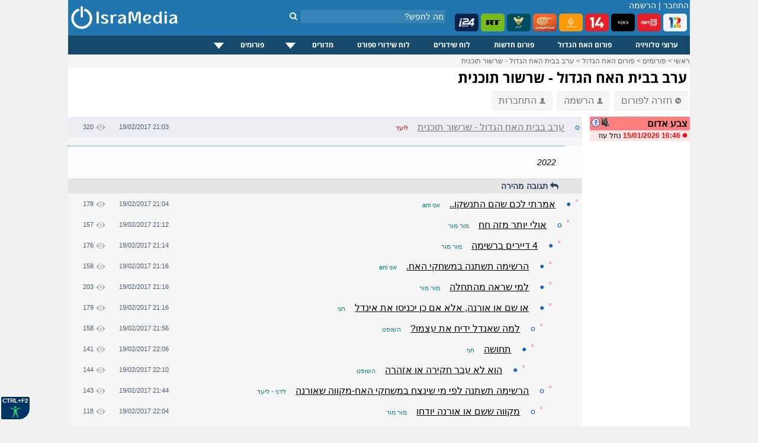

--- FILE ---
content_type: text/html; charset=windows-1255
request_url: https://www.isramedia.net/forum/1/%D7%94%D7%90%D7%97-%D7%94%D7%92%D7%93%D7%95%D7%9C?p=111147
body_size: 16773
content:
<!doctype html>
<html lang="he">
<head>
<meta http-equiv="Content-Language" content="he">
<title>ערב בבית האח הגדול - שרשור תוכנית - IsraMedia</title>
<meta name="description" content="">
<meta property="og:title" content="ערב בבית האח הגדול - שרשור תוכנית">
<meta property="og:type" content="article">
<meta property="og:url" content="https://www.isramedia.net/forum/1/%D7%94%D7%90%D7%97-%D7%94%D7%92%D7%93%D7%95%D7%9C?p=111147">
<meta property="og:description" content="">
<meta name="twitter:description" content="">
<meta name="twitter:card" content="summary">
<meta name="twitter:site" content="@isramedia">
<meta property="og:image" content="https://www.isramedia.net/images/users/3/ba17d9d2fa813953ba1ab75ff0f7356b.jpg">
<meta name="twitter:image" content="https://www.isramedia.net/images/users/3/ba17d9d2fa813953ba1ab75ff0f7356b.jpg">
<link href="/css/forum.css?85" rel="stylesheet" rel="preload" as="style">
<link href="/css/tooltip.css?1" rel="stylesheet" rel="preload" as="style">
<link rel="dns-prefetch" href="//googleads.g.doubleclick.net">
<link rel="dns-prefetch" href="//pagead2.googlesyndication.com">
<link rel="dns-prefetch" href="//tpc.googlesyndication.com">
<link rel="dns-prefetch" href="//connect.facebook.net">
<link rel="dns-prefetch" href="//widgets.outbrain.com">
<link rel="dns-prefetch" href="//sync.outbrain.com">
<link rel="dns-prefetch" href="//cdnjs.cloudflare.com">
<link rel="dns-prefetch" href="//www.googletagmanager.com">
<script>(function(w,d,s,l,i){w[l]=w[l]||[];w[l].push({'gtm.start':
new Date().getTime(),event:'gtm.js'});var f=d.getElementsByTagName(s)[0],
j=d.createElement(s),dl=l!='dataLayer'?'&l='+l:'';j.async=true;j.src=
'https://www.googletagmanager.com/gtm.js?id='+i+dl;f.parentNode.insertBefore(j,f);
})(window,document,'script','dataLayer','GTM-NPGJ6DZ');</script>
<script>single_postid=111147;pagetime=1768737215;alert_check_interval=60;</script>
<meta http-equiv="Content-Type" content="text/html; charset=windows-1255">
<meta name="Author" content="IsraMedia">
<meta name="robots"  content="index,follow">
<meta name="distribution" content="Global">
<meta name="audience" content="all">
<meta http-equiv="X-UA-Compatible" content="IE=edge,chrome=1">
<meta name="viewport" content="width=device-width">
<meta property="fb:app_id" content="216946748352602">
<meta property="og:site_name" content="IsraMedia">
<link href="/main.css?afc10b89248d2df058de47657ac1cc3b" rel="stylesheet" rel="preload" as="style">
<link href="/css/jqueryui/jquery-ui-1.9.1.custom.css?3" rel="stylesheet" rel="preload" as="style">
<link href="/css/menu.css?25" rel="stylesheet" rel="preload" as="style">
<link rel="preload" as="font" href="/css/fonts/fontawesome-webfont.woff?v=4.7.0" type="font/woff2" crossorigin="">
<link href="/css/fonts/font-awesome.min.css" rel="stylesheet" rel="preload" as="style">
<link rel="apple-touch-icon" sizes="180x180" href="/images/apple-touch-icon.png">
<link rel="icon" type="image/png" sizes="32x32" href="/images/favicon-32x32.png">
<link rel="icon" type="image/png" sizes="16x16" href="/images/favicon-16x16.png">
<link rel="manifest" href="/site.webmanifest">
<link rel="icon" type="image/x-icon" href="/images/favicon.ico">
<link rel="alternate" href="https://m.isramedia.net/forum/1/%D7%94%D7%90%D7%97-%D7%94%D7%92%D7%93%D7%95%D7%9C?p=111147" media="only screen and (max-width: 640px)">
<link rel="canonical" href="https://www.isramedia.net/forum/1/%D7%94%D7%90%D7%97-%D7%94%D7%92%D7%93%D7%95%D7%9C?p=111147">
<style>
html {
-webkit-text-size-adjust: 100%;
-ms-text-size-adjust: 100%;
}
</style>
<script type="text/javascript">
<!--
var $L = {"common.expand_collapse":"לחץ להסתרת/חשיפת מידע"};
//-->
</script>
<script src="/clientscript/jquery/jquery.min.js"></script>
<script async defer src="/clientscript/jquery/jquery-ui.custom.min.js"></script>
<script src="/clientscript/common.js?0b72e50e198b785ce9a4f1f6909bea77"></script>
<script>
function open_close(id) {
if(document.getElementById(id).style.display!='none')
document.getElementById(id).style.display='none';
else
document.getElementById(id).style.display='inline';
}
</script>
<script type="application/ld+json">
{
"@context": "https://schema.org",
"@type": "NewsMediaOrganization",
"name": "IsraMedia",
"url": "https://www.isramedia.net",
"logo":  {
"@type": "ImageObject",
"url": "https://www.isramedia.net/images/apple-touch-icon.png",
"width": 180,
"height": 180
}
}
</script>
<script async defer src="/clientscript/accessibility.min.js?4"></script>
<script type='text/javascript' src='/js/menu/jquery.dcmegamenu.1.3.4.min.js'></script>
<script type="text/javascript">
$(document).ready(function($){
$('#mega-menu-tut').dcMegaMenu({
rowItems: '3',
speed: 'fast',
effect: 'slide',
event: 'click'
});
});
</script>
<script>
$('.cls_acrd').each(function(){
var $close = $container.find('.close-profile');
$close.on('click', function(e) {
e.preventDefault();
$container.slideUp('fast');
});
});
</script>
<script type="text/javascript">
function closeec()
{
document.getElementById('dds').style.display="none";
}
</script>
<script type="text/javascript">
window.addEventListener('DOMContentLoaded', function() {
if (window.top !== window.self) {
document.body.innerHTML = '<h1 style="margin: 0px; height: 100%; background-color: #00e7ff;text-align: center;font-family: arial;"><a href="https://www.isramedia.net/forum/1/%D7%94%D7%90%D7%97-%D7%94%D7%92%D7%93%D7%95%D7%9C" target="_blank">פורום האח הגדול מחכה לכם בלחיצת כפתור</a></h1>';
}
});
</script>
<script async defer src="/clientscript/jquery.lazyload.js"></script>
<script async defer src="/clientscript/jquery.lazyhtml.js"></script>
<script async defer src="/clientscript/forum.js?40"></script>
<script async src="https://pagead2.googlesyndication.com/pagead/js/adsbygoogle.js?client=ca-pub-4126242835409037"
crossorigin="anonymous"></script>
<style>
.left-forum-ad {
width: 165px;
display: block;
top: -200px;
position: absolute;
left: -175px;
}
.facebook-share {
float: right;
margin-right: 5px;
}
</style>
</head>
<body>
<div id="wrapper">
<noscript><iframe src="https://www.googletagmanager.com/ns.html?id=GTM-NPGJ6DZ"
height="0" width="0" style="display:none;visibility:hidden"></iframe></noscript>
<div id="header">
<div class="search_container">
<div class="search_box">
<form action="/search.php" method="GET">
<input class="search" type="text" style="" autocomplete="off" id="search" name="search" placeholder="מה לחפש?">
<button type="submit" id="" aria-label="חיפוש" class="search_button">
<i class="fa fa-search"></i>
</button>
</form>
</div>
</div>
<!--<img class="background" src="/images/header/header-normal.jpg" alt="ישראמדיה - טלוויזיה באינטרנט בשידור חי">-->
<div id="count">
<span class="header_login_registartion"><a style="color:#FFFFFF;text-decoration:none;" href="/user/login?ref=%2Fforum%2F1%2F%25D7%2594%25D7%2590%25D7%2597-%25D7%2594%25D7%2592%25D7%2593%25D7%2595%25D7%259C%3Fp%3D111147" rel="nofollow">התחבר</a> | <a style="color:#FFFFFF;text-decoration:none;" href="/user/register">הרשמה</a></span>
</div>
<style>
.live-channels li img {
border-radius: 5px;
}
</style>
<ul class="live-channels">
<li><a href="/12/ערוצים-מישראל/ערוץ-12-שידור-חי"><img src="/images/channelpic/c12.webp" loading="lazy" width="40px" height="30px" alt="ערוץ 12 שידור חי"></a></li>
<li><a href="/13/ערוצים-מישראל/ערוץ-13-שידור-חי"><img src="/images/channelpic/c13.webp" loading="lazy" width="40px" height="30px" alt="ערוץ 13 שידור חי"></a></li>
<li><a href="/1/ערוצים-מישראל/ערוץ-11-שידור-חי"><img src="/images/channelpic/c11.webp" loading="lazy" width="40px" height="30px" alt="ערוץ 11 שידור חי"></a></li>
<li><a href="/14/ערוצים-מישראל/ערוץ-14-שידור-חי"><img src="/images/channelpic/c14red.webp" loading="lazy" width="40px" height="30px" alt="ערוץ 14 שידור חי"></a></li>
<li><a href="/130/ערוצי-חדשות/אל-ג-זירה-שידור-חי"><img src="/images/channelpic/aljazeera.webp" loading="lazy" width="40px" height="30px" alt="אל ג'זירה בשידור חי"></a></li>
<li><a href="/12898/ערוצי-חדשות/אל-מיאדין-שידור-חי"><img src="/images/channelpic/al-mayadeen.webp" loading="lazy" width="40px" height="30px" alt="אל מיאדין"></a></li>
<li><a href="/129/ערוצי-חדשות/אל-מנאר-שידור-חי"><img src="/images/channelpic/al-manar.webp" loading="lazy" width="40px" height="30px" alt="אל מנאר"></a></li>
<li><a href="/197/ערוצי-חדשות/Russia-Today-RT-LIVE"><img src="/images/channelpic/rt.webp" loading="lazy" width="40px" height="30px" alt="RT שידור חי"></a></li>
<li><a href="/9568/ערוצי-חדשות/i24news-בעברית-שידור-חי"><img src="/images/channelpic/i24.webp" loading="lazy" width="40px" height="30px" alt="i24news"></a></li>
</ul>
<!--
<b></b> רשומים, <b></b> אורחים
-->
<!--<div class="top-buttons-container">
<a href="/11200/ערוצים-מישראל/ערוץ-20-שידור-חי"><img src="/images/menu/20.jpg" alt="ערוץ 20"></a>
<a href="/1/ערוצים-מישראל/ערוץ-11-שידור-חי"><img src="/images/users/2/91b95bb4500749ac7a3a616460ce304f.png" alt="ערוץ 11 שידור חי"></a>
<a href="/14/ערוצים-מישראל/ערוץ-14-שידור-חי"><img src="/images/menu/eser-small.png" alt="ערוץ 14 עשר שידור חי"></a>
<a href="/13/ערוצים-מישראל/ערוץ-13-שידור-חי"><img src="/images/menu/reshet-small.png" alt="ערוץ 13 שידור חי"></a>
<a href="/12/ערוצים-מישראל/ערוץ-12-שידור-חי"><img src="/images/menu/keshet-small.png" alt="ערוץ 12 קשת שידור חי"></a>
<!--<div class="channels_lists">
<ul>
<li><a href="/content/ligat-haal-games-calendar">לוח משחקי ליגת העל</a></li>
<li><a href="/content/israel-premier-league-table">טבלת ליגת העל</a></li>
<li><a href="/channels.php?category=3">ערוצי ספורט</a></li>
</ul>
</div>
</div>-->
<a href="/" >
<img src="/images/logo-mobile.png" alt="IsraMedia" id="logo">
</a>
</div>
<div>
<div class="cls_wrapper">
<div class="cls_mainmenu">
<div class="dcjq-mega-isranav">
<ul id="mega-menu-tut" class="isranav">
<li><a href="/channels.php">ערוצי טלוויזיה</a></li>
<li><a href="/forum/1/האח-הגדול">פורום האח הגדול</a></li>
<li><a href="/forum/2/חדשות">פורום חדשות</a></li>
<li><a href="/tv">לוח שידורים</a></li>
<li><a href="/sports-broadcasts">לוח שידורי ספורט</a></li>
<li style="width: 117px;"><a href="/#">מדורים</a>
<ul>
<li><a href="/תוכן/קטגוריה/1/כללי">כללי</a></li>
<li><a href="/תוכן/קטגוריה/4/טלוויזיה">טלוויזיה</a></li>
<li><a href="/תוכן/קטגוריה/3/ספורט">ספורט</a></li>
<li><a href="/תוכן/קטגוריה/7/כלכלה">כלכלה</a></li>
<li><a href="/תוכן/קטגוריה/10/סגנון-חיים">סגנון חיים</a></li>
<li><a href="/תוכן/קטגוריה/9/טיולים-וטבע">טיולים וטבע</a></li>
<li><a href="/תוכן/קטגוריה/12/מתכונים">מתכונים</a></li>
</ul>
</li>
<li style="width: 121px;"><a href="/#">פורומים</a>
<ul>
<li><a href="/forum/2/חדשות">פורום חדשות</a></li>
<li><a href="/forum/1/האח-הגדול">פורום האח הגדול</a></li>
<li><a href="/forum/9/טיפים">פורום טיפים</a></li>
</ul>
</li>
<!--	<li><a href="/content">מדורים</a>
<ul>
<li>
<a href="https://www.isramedia.net/%D7%AA%D7%95%D7%9B%D7%9F/%D7%A7%D7%98%D7%92%D7%95%D7%A8%D7%99%D7%94/9/%D7%98%D7%99%D7%95%D7%9C%D7%99%D7%9D">טיולים</a>
</li><li>
<a href="https://www.isramedia.net/%D7%AA%D7%95%D7%9B%D7%9F/%D7%A7%D7%98%D7%92%D7%95%D7%A8%D7%99%D7%94/7/%D7%9B%D7%9C%D7%9B%D7%9C%D7%94">כלכלה</a>
</li><li>
<a href="https://www.isramedia.net/%D7%AA%D7%95%D7%9B%D7%9F/%D7%A7%D7%98%D7%92%D7%95%D7%A8%D7%99%D7%94/1/%D7%9B%D7%9C%D7%9C%D7%99">כללי</a>
</li><li>
<a href="https://www.isramedia.net/%D7%AA%D7%95%D7%9B%D7%9F/%D7%A7%D7%98%D7%92%D7%95%D7%A8%D7%99%D7%94/4/%D7%98%D7%9C%D7%95%D7%95%D7%99%D7%96%D7%99%D7%94">טלוויזיה</a>
</li><li>
<a href="https://www.isramedia.net/%D7%AA%D7%95%D7%9B%D7%9F/%D7%A7%D7%98%D7%92%D7%95%D7%A8%D7%99%D7%94/12/%D7%9E%D7%AA%D7%9B%D7%95%D7%A0%D7%99%D7%9D">מתכונים</a>
</li><li>
<a href="https://www.isramedia.net/%D7%AA%D7%95%D7%9B%D7%9F/%D7%A7%D7%98%D7%92%D7%95%D7%A8%D7%99%D7%94/10/%D7%A1%D7%92%D7%A0%D7%95%D7%9F-%D7%97%D7%99%D7%99%D7%9D">סגנון חיים</a>
</li><li>
<a href="https://www.isramedia.net/%D7%AA%D7%95%D7%9B%D7%9F/%D7%A7%D7%98%D7%92%D7%95%D7%A8%D7%99%D7%94/3/%D7%A1%D7%A4%D7%95%D7%A8%D7%98">ספורט</a>
</li>
</ul>
</li>-->
</ul>
</div>
<!--
<div class="cls_accordion" id="second">
<a href="javascript:void(0);" title="Search"><img src="/images/search.png" class="menu-hover" alt="חפש" /></a>
<div class="cls_acrd" id="dds">
<div class="cls_form">
<form action="//www.isramedia.net/search.php" method="GET">
<input class="search" id="search_input" style="width:250px !important;text-align:right;" type="text" name="search" placeholder="שם פרק או שם התוכנית">
<input type="submit" value="חפש" class="cls_search">
<a href="javascript:void(0);" class="cls_close" onclick="closeec()"><img src="//www.isramedia.net/images/close_menu.png" class="menu-hover" alt="סגור" /></a>
</form>
</div>
</div>
</div>        -->
</div>
</div>
<div class="clear"></div>
<!--
<style>
@keyframes rotating {
to { transform: rotate(360deg); }
}
.rotating {
-webkit-animation: rotating 30s linear infinite;
animation: rotating 30s linear infinite;
}
.ball {
}
.ball-container{
position: absolute;
display: flex;
min-width: 55px;
padding: 0px 10px;
height: 33px;
overflow: hidden;
left: 0;
}
.russia2018{
float: left;
line-height: 35px;
padding-left: 75px;
padding-right: 0px;
height: 32px;
width:  100px;
z-index: 1;
padding-top: 2px;
}
.clip-right {
right: 0;
width: 20px;
position:  absolute;
right:  0;
}
.clip-left{
left: 0;
width: 20px;
position:  absolute;
}
</style>
<div class="header_bottom_bar">
<div class="clip-right">
<svg version="1.1" id="Layer_1" xmlns="https://www.w3.org/2000/svg" xmlns:xlink="https://www.w3.org/1999/xlink" x="0px" y="0px" viewBox="0 0 30 50" style="enable-background:new 0 0 30 50;" xml:space="preserve">
<style type="text/css">
.st2{fill-rule:evenodd;clip-rule:evenodd;fill:#7b4397;}
.st3{fill:none;}
</style>
<path class="st2" d="M4.704,0H0v50h4.704c24,0,15.723-14.683,25.296-25.001C20.425,14.679,28.704,0,4.704,0z"></path>
</svg>
</div>
<div class="clip-left">
<svg version="1.1" id="Layer_1" xmlns:x="&amp;ns_extend;" xmlns:i="&amp;ns_ai;" xmlns:graph="&amp;ns_graphs;" xmlns="https://www.w3.org/2000/svg" xmlns:xlink="https://www.w3.org/1999/xlink" x="0px" y="0px" viewBox="0 0 30 50" style="enable-background:new 0 0 30 50;" xml:space="preserve">
<style type="text/css">
.st0{fill:#c92c46;}
</style>
<path class="st0" d="M25.296,50H30V0h-4.704C1.296,0,9.573,14.683,0,25.001C9.575,35.321,1.296,50,25.296,50z"></path>
</svg>
</div>
<div class="ball-container">
<div style="position:  absolute;width: 41px;margin: -5px;">
<img src="/images/ball.svg" class="ball rotating">
</div>
</div>
<div class="russia2018">
<img src="/images/russia2018.svg" style="width: 115px;">
</div>
<ul>
<li><a href="/channels.php?category=583">תקצירי המונדיאל</a></li>
<li><a href="/content/worldcup-2018-matches" style="font-weight:bold;">לוח משחקים מונדיאל 2018</a></li>
<li style="color: #FFF">צרפת אלופת העולם בכדורגל לשנת 2018.</li>
</ul>
</div>
-->
<!--<iframe src="/ticker/2"  width="690px" style="padding-top:10px;" frameborder="0" height="15" scrolling="no"></iframe>-->
<!--<div class="top-small-menu">
<ul>
images/menu/eye.svg
<li><a href="/forum/1/%D7%94%D7%90%D7%97-%D7%94%D7%92%D7%93%D7%95%D7%9C"><img src="/images/eye_gif.gif" alt="האח הגדול" class="top-menu-img"> פורום האח הגדול</a></li>
<li><a href="/forum/2/%D7%97%D7%93%D7%A9%D7%95%D7%AA"><img src="/images/menu/globe.svg" class="top-menu-img"> חדשות</a></li>
<li><a href="/forum/18/נטפליקס"><img src="/images/menu/netflix.svg" alt="פורום נטפליקס" class="top-menu-img"> נטפליקס</a></li>
<li><a href="/forum/9/טיפים"><img src="/images/menu/question.svg" class="top-menu-img" alt="טיפים"> טיפים</a></li>
<li><a href="/תוכן/קטגוריה/4/טלוויזיה"><img src="/images/menu/tv.svg" class="top-menu-img" alt="טלוויזיה"> טלוויזיה</a></li>
<li><a href="/תוכן/קטגוריה/3/ספורט"><img src="/images/menu/running2.svg" class="top-menu-img" alt="ספורט"> ספורט</a></li>
<li><a href="/תוכן/קטגוריה/7/כלכלה-וצרכנות"><img src="/images/menu/statistics.svg" class="top-menu-img" alt="כלכלכה וצרכנות"> כלכלה וצרכנות</a></li>
<li><a href="/תוכן/קטגוריה/10/סגנון-חיים"><img src="/images/menu/lotus.svg" class="top-menu-img" alt="סגנון חיים"> סגנון חיים</a></li>
<li><a href="/תוכן/קטגוריה/9/בעלי-חיים-וטבע"><img src="/images/menu/leaf.svg" class="top-menu-img" alt="טבע"> טבע</a></li>
<li><a href="/תוכן/קטגוריה/13/נופש-וטיולים"><img src="/images/menu/travel.svg" class="top-menu-img" alt="טיולים"> טיולים</a></li>
<li><a href="/תוכן/קטגוריה/12/אוכל"><img src="/images/menu/chef-hat.svg" class="top-menu-img" alt="אוכל"> אוכל</a></li>
<li><a href="/תוכן/קטגוריה/11/אפליקציות"><img src="/images/menu/mobile-application.svg" class="top-menu-img"> אפליקציות</a></li>
<li><a href="/תוכן/קטגוריה/8/לונלי-פלג-הבלוג"><img src="/images/menu/hiker.svg" class="top-menu-img"> לונלי פלג</a></li>
</ul>
</div>
-->
<style>
.top-nav-container {
position: relative;height: 32px;border-bottom: 10px solid #ededed;
}
.top-nav-container .wrapper {
padding: 0 12px;line-height: 34px;font-size: 12px
}
.top-nav-container .wrapper ul {
display: inline-block;list-style: none;margin: 0;padding: 0 5px;
}
.top-nav-container .wrapper ul li {
display: inline-block;
position: relative;
}
.top-nav-container .wrapper ul li a{
color: black;
}
.top-nav-container .wrapper ul li a:hover{
color: #0067bd;
}
.top-nav-container .wrapper ul li:not(:last-of-type) {
position: relative;
padding-left: 8px;
}
.top-nav-container .wrapper ul li:not(:last-of-type):after {
content: '';
width: 1px;
height: 12px;
background-color: #aaa9a9;
display: block;
position: absolute;
top: 11px;
left: 2px;
}
</style>
<!--
//TODO support {forum} tag in all templates
<style>
.recommendation-container .forum-excerpt .image-container {
padding-top: 50%;
}
.recommendation-container ul.forum-excerpt li {
display: inline-block;
vertical-align: top;
width: 140px;
max-height: 180px;
}
.recommendation-container .forum-excerpt .subject {
font-size: 12px;
}
</style>
<div class="recommendation-container">
{forum:18}
</div>
-->
<div class="breadcrumbs" id="breadcrumbs" itemscope itemtype="https://schema.org/ListItem">
<a href="/" target="_top" itemprop="item">
<span itemprop="name">ראשי</span></a> &gt;
<a href="/forum" target="_top" itemprop="item">
<span itemprop="name">פורומים</span></a> &gt;
<a href="https://www.isramedia.net/forum/1/%D7%94%D7%90%D7%97-%D7%94%D7%92%D7%93%D7%95%D7%9C" itemprop="item">
<span itemprop="name">פורום האח הגדול</span></a>
&gt; <a href="https://www.isramedia.net/forum/1/%D7%94%D7%90%D7%97-%D7%94%D7%92%D7%93%D7%95%D7%9C?p=111147" itemprop="item">
<span itemprop="name">ערב בבית האח הגדול - שרשור תוכנית</span>
</a>
</div>
<!--<div style="padding:15px 0;width: 100%;text-align: center;">-->
<!--<ins class="adsbygoogle"
style="display:inline-block;width:970px;height:90px"
data-ad-client="ca-pub-4126242835409037"
data-ad-slot="1112695876"></ins>
<script>
(adsbygoogle = window.adsbygoogle || []).push({});
</script>
</div>-->
<h1 class="mainContentTitle">ערב בבית האח הגדול - שרשור תוכנית</h1>
<!--
</div>
<div style="padding:5px;">
<div class="OUTBRAIN" data-widget-id= "TS_1" data-ob-template="sportsspyder" ></div>
</div>
<div id="forum-right">
</div>
-->
<!--<div style="display: inline-block;">
<div class="fb-like" data-layout="button_count" data-action="recommend" data-show-faces="true" data-share="true"></div>
</div>-->
<a href="/forum/1/%D7%94%D7%90%D7%97-%D7%94%D7%92%D7%93%D7%95%D7%9C" class="top-button" data-nosnippet><img src="/images/arrow_back.png" class="person-icon" alt="חזרה לפורום">חזרה לפורום</a>
<a href="/user/register" class="top-button" data-nosnippet><img src="/images/person.png" class="person-icon" alt="הרשמה">הרשמה</a>
<a href="/user/login?ref=/forum/1/%D7%94%D7%90%D7%97-%D7%94%D7%92%D7%93%D7%95%D7%9C?p=111147" class="top-button" data-nosnippet><img src="/images/person.png" class="person-icon" alt="התחברות">התחברות</a>
<!--<div style="float:left;margin-bottom:10px;margin-left:5px;">
<select class="forumslist-select" onchange="SelectboxListChanged(this)" style="width: 100%;">
<option value="" style="font-weight: bold;">בחר פורום</option>
<option value="https://www.isramedia.net/forum/2/%D7%97%D7%93%D7%A9%D7%95%D7%AA">חדשות</option><option value="https://www.isramedia.net/forum/9/%D7%98%D7%99%D7%A4%D7%99%D7%9D">טיפים</option><option value="https://www.isramedia.net/forum/1/%D7%94%D7%90%D7%97-%D7%94%D7%92%D7%93%D7%95%D7%9C">האח הגדול</option>
</select>
</div>-->
<!--<div class="OUTBRAIN" data-widget-id= "TS_1" data-ob-template="sportsspyder"></div>-->
<!-- <select class="forumslist-select" onchange="SelectboxListChanged(this)" style="width: 100%;">
<option value="" style="font-weight: bold;">בחר פורום</option>
<option value="https://www.isramedia.net/forum/2/%D7%97%D7%93%D7%A9%D7%95%D7%AA">חדשות</option><option value="https://www.isramedia.net/forum/9/%D7%98%D7%99%D7%A4%D7%99%D7%9D">טיפים</option><option value="https://www.isramedia.net/forum/1/%D7%94%D7%90%D7%97-%D7%94%D7%92%D7%93%D7%95%D7%9C">האח הגדול</option>
</select> -->
<div style="display: flex;width: 100%;">
<div style="margin: 10px 0 0 12px;width: 170px;">
<table border="0" cellpadding="2" cellspacing="0" dir="rtl" width="100%">
<tr>
<td bgcolor="#ff8080" class="text13" style="padding-right: 4px;">
<a href="/content/red-alert" target="_blank"> <img style="cursor: pointer;float: left;width:16px;height:16px;vertical-align:middle" src="/images/question.png" alt="מערכת צבע אדום! מערכת זו מתריעה על התראות צבע אדום ואזעקות אמת ברחבי הארץ בזמן אמת."></a>
<div class="sound-switch sound-off" alt="התראה קולית"></div>
<span><strong>צבע אדום</strong></span>
</td>
</tr>
<tbody id="alerts-container">
<tr>
<td style="padding-right: 4px; text-align: right; background-color:#F9E6E5;font-size:12px;">
<img src="/images/red-dot.png" width="9px" height="9px" alt="התראה חדשה">
<span style="text-decoration:none;color:black;"><b style="color:red"><span dir="ltr">15/01/2026 16:46</span></b> נחל עוז</span>
</td>
</tr>
</tbody>
</table>
<br><br>
<div class="OUTBRAIN" data-widget-id= "TS_1" data-ob-template="sportsspyder" ></div>
</div>
<div id="forum-container" style="width: 870px">
<!--<ul class="line line-header">
<li class="dot"></li>
<li class="username">נושא</li>
<li class="date">תאריך</li>
<li class="views">צפיות</li>
</ul>
-->
<div style="margin-right:0px">
<ul class="line level1" data-level="1" data-postid="111147" data-parent-postid="" data-images-num="0">
<li class="unread" data-nosnippet>&#9788;</li>
<li class="bullet" data-nosnippet><a href="/forum/1/%D7%94%D7%90%D7%97-%D7%94%D7%92%D7%93%D7%95%D7%9C?p=111147" alt="ערב בבית האח הגדול - שרשור תוכנית" >o</a></li>
<li class="username long">
<span class="subject">ערב בבית האח הגדול - שרשור תוכנית</span>
<div class="tipClick" data-nosnippet>
<a href="javascript:;" class="username moderator">ליעד<!--<img src="/images/person.png" class="registered">--></a>
<div class="tooltipL" data-nosnippet>
<div class="username moderator">ליעד</div>
<div>מספר הודעות: <span class="value">18,576</span></div>
<div>ותק: <span class="value">12 שנים ו-9 חודשים</span></div>
</div>
</div>
</li>
<li class="date"><span dir="ltr">19/02/2017 21:03</span></li>
<li class="views"><img src="/images/views.png" alt="צפיות">320</li>
</ul>
<div class="content expanded">
<div class="signature" data-nosnippet>2022</div>
<ul class="options" data-nosnippet>
<li class="reply"><i class="fa fa-reply" aria-hidden="true"></i> תגובה מהירה</li>
</ul>
</div>
</div>
<script type="application/ld+json">
{
"@context": "https://schema.org",
"@type": "DiscussionForumPosting",
"@id": "https://www.isramedia.net/forum/1/%D7%94%D7%90%D7%97-%D7%94%D7%92%D7%93%D7%95%D7%9C?p=111147",
"text": "Text",
"headline": "ערב בבית האח הגדול - שרשור תוכנית",
"datePublished": "2017-02-19 21:03:53 IST",
"articleBody": "",
"articleSection": "\u05d4\u05d0\u05d7 \u05d4\u05d2\u05d3\u05d5\u05dc",
"url": "https://www.isramedia.net/forum/1/%D7%94%D7%90%D7%97-%D7%94%D7%92%D7%93%D7%95%D7%9C?p=111147",
"author": {
"@type": "Person",
"name": "\u05dc\u05d9\u05e2\u05d3"
},
"publisher": {
"@type": "Organization",
"name": "IsraMedia",
"logo": "https://www.isramedia.net/images/apple-touch-icon.png"
},
"mainEntityOfPage": {
"@type": "WebPage",
"@id": "https://www.isramedia.net/forum/1/%D7%94%D7%90%D7%97-%D7%94%D7%92%D7%93%D7%95%D7%9C?p=111147"
}
}
</script><div style="margin-right:15px">
<ul class="line level2" data-level="2" data-postid="111148" data-parent-postid="111147" data-images-num="0">
<li class="unread" data-nosnippet>&#9788;</li>
<li class="bullet" data-nosnippet><a href="/forum/1/%D7%94%D7%90%D7%97-%D7%94%D7%92%D7%93%D7%95%D7%9C?p=111148" alt="אמרתי לכם שהם התנשקו.." >&#9679;</a></li>
<li class="username long">
<span class="subject">אמרתי לכם שהם התנשקו..</span>
<div class="tipClick" data-nosnippet>
<a href="javascript:;" class="username">אני ani<!--<img src="/images/person.png" class="registered">--></a>
<div class="tooltipL" data-nosnippet>
<div class="username">אני ani</div>
<div>מין: <span class="value">נקבה</span></div>
<div>מספר הודעות: <span class="value">932</span></div>
<div>ותק: <span class="value">8 שנים ו-11 חודשים</span></div>
</div>
</div>
</li>
<li class="date"><span dir="ltr">19/02/2017 21:04</span></li>
<li class="views"><img src="/images/views.png" alt="צפיות">178</li>
</ul>
<div class="content">
<div class="freetext" data-raw="">בגלל זה צינזרו אותם בשישי</div>
<br>
<ul class="options" data-nosnippet>
<li class="reply"><i class="fa fa-reply" aria-hidden="true"></i> תגובה מהירה</li>
</ul>
</div>
</div>
<div style="margin-right:30px">
<ul class="line level3" data-level="3" data-postid="111151" data-parent-postid="111148" data-images-num="0">
<li class="unread" data-nosnippet>&#9788;</li>
<li class="bullet" data-nosnippet><a href="/forum/1/%D7%94%D7%90%D7%97-%D7%94%D7%92%D7%93%D7%95%D7%9C?p=111151" alt="אולי יותר מזה חח" >o</a></li>
<li class="username long">
<span class="subject">אולי יותר מזה חח</span>
<div class="tipClick" data-nosnippet>
<a href="javascript:;" class="username">מור מור<!--<img src="/images/person.png" class="registered">--></a>
<div class="tooltipL" data-nosnippet>
<div class="username">מור מור</div>
<div>שם: <span class="value">מור</span></div>
<div>מין: <span class="value">נקבה</span></div>
<div>מיקום: <span class="value">רמת גן</span></div>
<div>מספר הודעות: <span class="value">9,694</span></div>
<div>ותק: <span class="value">12 שנים ו-6 חודשים</span></div>
</div>
</div>
</li>
<li class="date"><span dir="ltr">19/02/2017 21:12</span></li>
<li class="views"><img src="/images/views.png" alt="צפיות">157</li>
</ul>
<div class="content">
<ul class="options" data-nosnippet>
<li class="reply"><i class="fa fa-reply" aria-hidden="true"></i> תגובה מהירה</li>
</ul>
</div>
</div>
<div style="margin-right:45px">
<ul class="line level4" data-level="4" data-postid="111154" data-parent-postid="111151" data-images-num="0">
<li class="unread" data-nosnippet>&#9788;</li>
<li class="bullet" data-nosnippet><a href="/forum/1/%D7%94%D7%90%D7%97-%D7%94%D7%92%D7%93%D7%95%D7%9C?p=111154" alt="4 דיירים ברשימה" >&#9679;</a></li>
<li class="username long">
<span class="subject">4 דיירים ברשימה</span>
<div class="tipClick" data-nosnippet>
<a href="javascript:;" class="username">מור מור<!--<img src="/images/person.png" class="registered">--></a>
<div class="tooltipL" data-nosnippet>
<div class="username">מור מור</div>
<div>שם: <span class="value">מור</span></div>
<div>מין: <span class="value">נקבה</span></div>
<div>מיקום: <span class="value">רמת גן</span></div>
<div>מספר הודעות: <span class="value">9,694</span></div>
<div>ותק: <span class="value">12 שנים ו-6 חודשים</span></div>
</div>
</div>
</li>
<li class="date"><span dir="ltr">19/02/2017 21:14</span></li>
<li class="views"><img src="/images/views.png" alt="צפיות">176</li>
</ul>
<div class="content">
<div class="freetext" data-raw="">לדעתי-אורנה,אביחי,שם ושני.שם או שני יודחו</div>
<br>
<ul class="options" data-nosnippet>
<li class="reply"><i class="fa fa-reply" aria-hidden="true"></i> תגובה מהירה</li>
</ul>
</div>
</div>
<div style="margin-right:60px">
<ul class="line level5" data-level="5" data-postid="111156" data-parent-postid="111154" data-images-num="0">
<li class="unread" data-nosnippet>&#9788;</li>
<li class="bullet" data-nosnippet><a href="/forum/1/%D7%94%D7%90%D7%97-%D7%94%D7%92%D7%93%D7%95%D7%9C?p=111156" alt="הרשימה תשתנה במשחקי האח." >&#9679;</a></li>
<li class="username long">
<span class="subject">הרשימה תשתנה במשחקי האח.</span>
<div class="tipClick" data-nosnippet>
<a href="javascript:;" class="username">אני ani<!--<img src="/images/person.png" class="registered">--></a>
<div class="tooltipL" data-nosnippet>
<div class="username">אני ani</div>
<div>מין: <span class="value">נקבה</span></div>
<div>מספר הודעות: <span class="value">932</span></div>
<div>ותק: <span class="value">8 שנים ו-11 חודשים</span></div>
</div>
</div>
</li>
<li class="date"><span dir="ltr">19/02/2017 21:16</span></li>
<li class="views"><img src="/images/views.png" alt="צפיות">158</li>
</ul>
<div class="content">
<div class="freetext" data-raw="">אם האח יהיה הוגן, שני ושם לא ישתתפו במשחקי האח בגלל תיאום הדחה.</div>
<br>
<ul class="options" data-nosnippet>
<li class="reply"><i class="fa fa-reply" aria-hidden="true"></i> תגובה מהירה</li>
</ul>
</div>
</div>
<div style="margin-right:60px">
<ul class="line level5" data-level="5" data-postid="111157" data-parent-postid="111154" data-images-num="0">
<li class="unread" data-nosnippet>&#9788;</li>
<li class="bullet" data-nosnippet><a href="/forum/1/%D7%94%D7%90%D7%97-%D7%94%D7%92%D7%93%D7%95%D7%9C?p=111157" alt="למי שראה מהתחלה" >&#9679;</a></li>
<li class="username long">
<span class="subject">למי שראה מהתחלה</span>
<div class="tipClick" data-nosnippet>
<a href="javascript:;" class="username">מור מור<!--<img src="/images/person.png" class="registered">--></a>
<div class="tooltipL" data-nosnippet>
<div class="username">מור מור</div>
<div>שם: <span class="value">מור</span></div>
<div>מין: <span class="value">נקבה</span></div>
<div>מיקום: <span class="value">רמת גן</span></div>
<div>מספר הודעות: <span class="value">9,694</span></div>
<div>ותק: <span class="value">12 שנים ו-6 חודשים</span></div>
</div>
</div>
</li>
<li class="date"><span dir="ltr">19/02/2017 21:16</span></li>
<li class="views"><img src="/images/views.png" alt="צפיות">203</li>
</ul>
<div class="content">
<div class="freetext" data-raw="">מתי התחיל הקשר בין עדן לחזי ואם היא לא רוצה שיגידו שהיא עוברת ממיטה למיטה .<br />
אז איך רק בחודשים היא כבר עברה לאנדל</div>
<br>
<ul class="options" data-nosnippet>
<li class="reply"><i class="fa fa-reply" aria-hidden="true"></i> תגובה מהירה</li>
</ul>
</div>
</div>
<div style="margin-right:60px">
<ul class="line level5" data-level="5" data-postid="111159" data-parent-postid="111154" data-images-num="3">
<li class="unread" data-nosnippet>&#9788;</li>
<li class="bullet" data-nosnippet><a href="/forum/1/%D7%94%D7%90%D7%97-%D7%94%D7%92%D7%93%D7%95%D7%9C?p=111159" alt="או שם או אורנה, אלא אם כן יכניסו את אינדל" >&#9679;</a></li>
<li class="username long">
<span class="subject">או שם או אורנה, אלא אם כן יכניסו את אינדל</span>
<span class="username" data-nosnippet>חני</span>
</li>
<li class="date"><span dir="ltr">19/02/2017 21:16</span></li>
<li class="views"><img src="/images/views.png" alt="צפיות">179</li>
</ul>
<div class="content">
<div class="freetext" data-raw="">במסגרת משחקי האח ואז הוא זה שיודח (או שידיח את עצמו).</div>
<br>
<ul class="options" data-nosnippet>
<li class="reply"><i class="fa fa-reply" aria-hidden="true"></i> תגובה מהירה</li>
</ul>
</div>
</div>
<div style="margin-right:75px">
<ul class="line level6" data-level="6" data-postid="111184" data-parent-postid="111159" data-images-num="0">
<li class="unread" data-nosnippet>&#9788;</li>
<li class="bullet" data-nosnippet><a href="/forum/1/%D7%94%D7%90%D7%97-%D7%94%D7%92%D7%93%D7%95%D7%9C?p=111184" alt="למה שאנדל ידיח את עצמו?" >o</a></li>
<li class="username long">
<span class="subject">למה שאנדל ידיח את עצמו?</span>
<div class="tipClick" data-nosnippet>
<a href="javascript:;" class="username">השופט<!--<img src="/images/person.png" class="registered">--></a>
<div class="tooltipL" data-nosnippet>
<div class="username">השופט</div>
<div>שם: <span class="value">יעקב</span></div>
<div>מין: <span class="value">זכר</span></div>
<div>מיקום: <span class="value">רמת-גן</span></div>
<div>מספר הודעות: <span class="value">5,640</span></div>
<div>ותק: <span class="value">10 שנים</span></div>
</div>
</div>
</li>
<li class="date"><span dir="ltr">19/02/2017 21:56</span></li>
<li class="views"><img src="/images/views.png" alt="צפיות">158</li>
</ul>
<div class="content">
<div class="signature" data-nosnippet>לא אוהד של זה או אחר (שקר שקוף),<br />
יש כאלו שקצת פחות ויש אחת מ_תוקה שיותר, <br />
העיקר שתיבחר הטובה ביותר.</div>
<ul class="options" data-nosnippet>
<li class="reply"><i class="fa fa-reply" aria-hidden="true"></i> תגובה מהירה</li>
</ul>
</div>
</div>
<div style="margin-right:90px">
<ul class="line level7" data-level="7" data-postid="111195" data-parent-postid="111184" data-images-num="3">
<li class="unread" data-nosnippet>&#9788;</li>
<li class="bullet" data-nosnippet><a href="/forum/1/%D7%94%D7%90%D7%97-%D7%94%D7%92%D7%93%D7%95%D7%9C?p=111195" alt="תחושה" >&#9679;</a></li>
<li class="username long">
<span class="subject">תחושה</span>
<span class="username" data-nosnippet>חני</span>
</li>
<li class="date"><span dir="ltr">19/02/2017 22:06</span></li>
<li class="views"><img src="/images/views.png" alt="צפיות">141</li>
</ul>
<div class="content">
<div class="freetext" data-raw="">נראה לי שהוא לא מוצא את עצמו בימים האחרונים, אולי זה בגלל מה שעבר (אזהרה, חקירה) ומה שעובר (הרגש כלפי עדן).</div>
<br>
<ul class="options" data-nosnippet>
<li class="reply"><i class="fa fa-reply" aria-hidden="true"></i> תגובה מהירה</li>
</ul>
</div>
</div>
<div style="margin-right:105px">
<ul class="line level8" data-level="8" data-postid="111201" data-parent-postid="111195" data-images-num="0">
<li class="unread" data-nosnippet>&#9788;</li>
<li class="bullet" data-nosnippet><a href="/forum/1/%D7%94%D7%90%D7%97-%D7%94%D7%92%D7%93%D7%95%D7%9C?p=111201" alt="הוא לא עבר חקירה או אזהרה" >&#9679;</a></li>
<li class="username long">
<span class="subject">הוא לא עבר חקירה או אזהרה</span>
<div class="tipClick" data-nosnippet>
<a href="javascript:;" class="username">השופט<!--<img src="/images/person.png" class="registered">--></a>
<div class="tooltipL" data-nosnippet>
<div class="username">השופט</div>
<div>שם: <span class="value">יעקב</span></div>
<div>מין: <span class="value">זכר</span></div>
<div>מיקום: <span class="value">רמת-גן</span></div>
<div>מספר הודעות: <span class="value">5,640</span></div>
<div>ותק: <span class="value">10 שנים</span></div>
</div>
</div>
</li>
<li class="date"><span dir="ltr">19/02/2017 22:10</span></li>
<li class="views"><img src="/images/views.png" alt="צפיות">144</li>
</ul>
<div class="content">
<div class="freetext" data-raw="">אני אפילו לא בטוח שהוא יודע מזה.<br />
המשטרה בסה&quot;כ בקשה חומר מוקלט.<br />
<br />
הוא מוצא  את עצמו ליד גן עדן.</div>
<br>
<div class="editedby" data-nosnippet>נערך ע&quot;י <b>השופט</b> <span dir="ltr">19/02/2017 22:39</span></div>
<div class="signature" data-nosnippet>לא אוהד של זה או אחר (שקר שקוף),<br />
יש כאלו שקצת פחות ויש אחת מ_תוקה שיותר, <br />
העיקר שתיבחר הטובה ביותר.</div>
<ul class="options" data-nosnippet>
<li class="reply"><i class="fa fa-reply" aria-hidden="true"></i> תגובה מהירה</li>
</ul>
</div>
</div>
<div style="margin-right:60px">
<ul class="line level5" data-level="5" data-postid="111175" data-parent-postid="111154" data-images-num="3">
<li class="unread" data-nosnippet>&#9788;</li>
<li class="bullet" data-nosnippet><a href="/forum/1/%D7%94%D7%90%D7%97-%D7%94%D7%92%D7%93%D7%95%D7%9C?p=111175" alt="הרשימה תשתנה לפי מי שינצח במשחקי האח-מקווה שאורנה" >o</a></li>
<li class="username long">
<span class="subject">הרשימה תשתנה לפי מי שינצח במשחקי האח-מקווה שאורנה</span>
<span class="username" data-nosnippet>לדני - ליעד</span>
</li>
<li class="date"><span dir="ltr">19/02/2017 21:44</span></li>
<li class="views"><img src="/images/views.png" alt="צפיות">143</li>
</ul>
<div class="content">
<ul class="options" data-nosnippet>
<li class="reply"><i class="fa fa-reply" aria-hidden="true"></i> תגובה מהירה</li>
</ul>
</div>
</div>
<div style="margin-right:75px">
<ul class="line level6" data-level="6" data-postid="111194" data-parent-postid="111175" data-images-num="0">
<li class="unread" data-nosnippet>&#9788;</li>
<li class="bullet" data-nosnippet><a href="/forum/1/%D7%94%D7%90%D7%97-%D7%94%D7%92%D7%93%D7%95%D7%9C?p=111194" alt="מקווה ששם או אורנה יודחו" >o</a></li>
<li class="username long">
<span class="subject">מקווה ששם או אורנה יודחו</span>
<div class="tipClick" data-nosnippet>
<a href="javascript:;" class="username">מור מור<!--<img src="/images/person.png" class="registered">--></a>
<div class="tooltipL" data-nosnippet>
<div class="username">מור מור</div>
<div>שם: <span class="value">מור</span></div>
<div>מין: <span class="value">נקבה</span></div>
<div>מיקום: <span class="value">רמת גן</span></div>
<div>מספר הודעות: <span class="value">9,694</span></div>
<div>ותק: <span class="value">12 שנים ו-6 חודשים</span></div>
</div>
</div>
</li>
<li class="date"><span dir="ltr">19/02/2017 22:04</span></li>
<li class="views"><img src="/images/views.png" alt="צפיות">118</li>
</ul>
<div class="content">
<ul class="options" data-nosnippet>
<li class="reply"><i class="fa fa-reply" aria-hidden="true"></i> תגובה מהירה</li>
</ul>
</div>
</div>
<div style="margin-right:90px">
<ul class="line level7" data-level="7" data-postid="111323" data-parent-postid="111194" data-images-num="3">
<li class="unread" data-nosnippet>&#9788;</li>
<li class="bullet" data-nosnippet><a href="/forum/1/%D7%94%D7%90%D7%97-%D7%94%D7%92%D7%93%D7%95%D7%9C?p=111323" alt="מקווה ששם יודח הלוואי וגם אם שני תודח זה מצוין" >o</a></li>
<li class="username long">
<span class="subject">מקווה ששם יודח הלוואי וגם אם שני תודח זה מצוין</span>
<span class="username" data-nosnippet>לדני - ליעד</span>
</li>
<li class="date"><span dir="ltr">19/02/2017 23:54</span></li>
<li class="views"><img src="/images/views.png" alt="צפיות">133</li>
</ul>
<div class="content">
<ul class="options" data-nosnippet>
<li class="reply"><i class="fa fa-reply" aria-hidden="true"></i> תגובה מהירה</li>
</ul>
</div>
</div>
<div style="margin-right:105px">
<ul class="line level8" data-level="8" data-postid="111328" data-parent-postid="111323" data-images-num="0">
<li class="unread" data-nosnippet>&#9788;</li>
<li class="bullet" data-nosnippet><a href="/forum/1/%D7%94%D7%90%D7%97-%D7%94%D7%92%D7%93%D7%95%D7%9C?p=111328" alt="הם לא מזיזים לי אני תומכת בעדן" >o</a></li>
<li class="username long">
<span class="subject">הם לא מזיזים לי אני תומכת בעדן</span>
<div class="tipClick" data-nosnippet>
<a href="javascript:;" class="username">מור מור<!--<img src="/images/person.png" class="registered">--></a>
<div class="tooltipL" data-nosnippet>
<div class="username">מור מור</div>
<div>שם: <span class="value">מור</span></div>
<div>מין: <span class="value">נקבה</span></div>
<div>מיקום: <span class="value">רמת גן</span></div>
<div>מספר הודעות: <span class="value">9,694</span></div>
<div>ותק: <span class="value">12 שנים ו-6 חודשים</span></div>
</div>
</div>
</li>
<li class="date"><span dir="ltr">19/02/2017 23:56</span></li>
<li class="views"><img src="/images/views.png" alt="צפיות">95</li>
</ul>
<div class="content">
<ul class="options" data-nosnippet>
<li class="reply"><i class="fa fa-reply" aria-hidden="true"></i> תגובה מהירה</li>
</ul>
</div>
</div>
<div style="margin-right:45px">
<ul class="line level4" data-level="4" data-postid="111155" data-parent-postid="111151" data-images-num="0">
<li class="unread" data-nosnippet>&#9788;</li>
<li class="bullet" data-nosnippet><a href="/forum/1/%D7%94%D7%90%D7%97-%D7%94%D7%92%D7%93%D7%95%D7%9C?p=111155" alt="זה מה שאת אוהבת?" >&#9679;</a></li>
<li class="username long">
<span class="subject">זה מה שאת אוהבת?</span>
<div class="tipClick" data-nosnippet>
<a href="javascript:;" class="username">אני ani<!--<img src="/images/person.png" class="registered">--></a>
<div class="tooltipL" data-nosnippet>
<div class="username">אני ani</div>
<div>מין: <span class="value">נקבה</span></div>
<div>מספר הודעות: <span class="value">932</span></div>
<div>ותק: <span class="value">8 שנים ו-11 חודשים</span></div>
</div>
</div>
</li>
<li class="date"><span dir="ltr">19/02/2017 21:15</span></li>
<li class="views"><img src="/images/views.png" alt="צפיות">129</li>
</ul>
<div class="content">
<div class="freetext" data-raw="">בחורה שלא יכולה דקה בלי שיקרקר סביבה גבר? <br />
אחר כך שלא תעלב שאביחי אומר שהיא עוברת ממיטה למיטה כדי לשרוד</div>
<br>
<ul class="options" data-nosnippet>
<li class="reply"><i class="fa fa-reply" aria-hidden="true"></i> תגובה מהירה</li>
</ul>
</div>
</div>
<div style="margin-right:60px">
<ul class="line level5" data-level="5" data-postid="111164" data-parent-postid="111155" data-images-num="0">
<li class="unread" data-nosnippet>&#9788;</li>
<li class="bullet" data-nosnippet><a href="/forum/1/%D7%94%D7%90%D7%97-%D7%94%D7%92%D7%93%D7%95%D7%9C?p=111164" alt="עדן קלת דעת לפחות היא אמיתית" >&#9679;</a></li>
<li class="username long">
<span class="subject">עדן קלת דעת לפחות היא אמיתית</span>
<div class="tipClick" data-nosnippet>
<a href="javascript:;" class="username">מור מור<!--<img src="/images/person.png" class="registered">--></a>
<div class="tooltipL" data-nosnippet>
<div class="username">מור מור</div>
<div>שם: <span class="value">מור</span></div>
<div>מין: <span class="value">נקבה</span></div>
<div>מיקום: <span class="value">רמת גן</span></div>
<div>מספר הודעות: <span class="value">9,694</span></div>
<div>ותק: <span class="value">12 שנים ו-6 חודשים</span></div>
</div>
</div>
</li>
<li class="date"><span dir="ltr">19/02/2017 21:18</span></li>
<li class="views"><img src="/images/views.png" alt="צפיות">111</li>
</ul>
<div class="content">
<div class="freetext" data-raw="">אין לי ציפיות ממנה ככה היא זה האופי</div>
<br>
<ul class="options" data-nosnippet>
<li class="reply"><i class="fa fa-reply" aria-hidden="true"></i> תגובה מהירה</li>
</ul>
</div>
</div>
<div style="margin-right:75px">
<ul class="line level6" data-level="6" data-postid="111186" data-parent-postid="111164" data-images-num="3">
<li class="unread" data-nosnippet>&#9788;</li>
<li class="bullet" data-nosnippet><a href="/forum/1/%D7%94%D7%90%D7%97-%D7%94%D7%92%D7%93%D7%95%D7%9C?p=111186" alt="מקווה בשבילה שלא כך התנהגותה בחיי היום יום מכל הבחינות" >o</a></li>
<li class="username long">
<span class="subject">מקווה בשבילה שלא כך התנהגותה בחיי היום יום מכל הבחינות</span>
<span class="username" data-nosnippet>לדני - ליעד</span>
</li>
<li class="date"><span dir="ltr">19/02/2017 21:57</span></li>
<li class="views"><img src="/images/views.png" alt="צפיות">125</li>
</ul>
<div class="content">
<ul class="options" data-nosnippet>
<li class="reply"><i class="fa fa-reply" aria-hidden="true"></i> תגובה מהירה</li>
</ul>
</div>
</div>
<div style="margin-right:90px">
<ul class="line level7" data-level="7" data-postid="111189" data-parent-postid="111186" data-images-num="0">
<li class="unread" data-nosnippet>&#9788;</li>
<li class="bullet" data-nosnippet><a href="/forum/1/%D7%94%D7%90%D7%97-%D7%94%D7%92%D7%93%D7%95%D7%9C?p=111189" alt="היא דו מינית" >&#9679;</a></li>
<li class="username long">
<span class="subject">היא דו מינית</span>
<div class="tipClick" data-nosnippet>
<a href="javascript:;" class="username">מור מור<!--<img src="/images/person.png" class="registered">--></a>
<div class="tooltipL" data-nosnippet>
<div class="username">מור מור</div>
<div>שם: <span class="value">מור</span></div>
<div>מין: <span class="value">נקבה</span></div>
<div>מיקום: <span class="value">רמת גן</span></div>
<div>מספר הודעות: <span class="value">9,694</span></div>
<div>ותק: <span class="value">12 שנים ו-6 חודשים</span></div>
</div>
</div>
</li>
<li class="date"><span dir="ltr">19/02/2017 21:59</span></li>
<li class="views"><img src="/images/views.png" alt="צפיות">130</li>
</ul>
<div class="content">
<div class="freetext" data-raw="">הייתה גם שרוטי שגדולה ממנה ועוד בחורה.</div>
<br>
<ul class="options" data-nosnippet>
<li class="reply"><i class="fa fa-reply" aria-hidden="true"></i> תגובה מהירה</li>
</ul>
</div>
</div>
<div style="margin-right:30px">
<ul class="line level3" data-level="3" data-postid="111239" data-parent-postid="111148" data-images-num="3">
<li class="unread" data-nosnippet>&#9788;</li>
<li class="bullet" data-nosnippet><a href="/forum/1/%D7%94%D7%90%D7%97-%D7%94%D7%92%D7%93%D7%95%D7%9C?p=111239" alt="מי שם את מי להדחה?אודה לתגובה" >o</a></li>
<li class="username long">
<span class="subject">מי שם את מי להדחה?אודה לתגובה</span>
<span class="username" data-nosnippet>לדני - ליעד</span>
</li>
<li class="date"><span dir="ltr">19/02/2017 23:12</span></li>
<li class="views"><img src="/images/views.png" alt="צפיות">123</li>
</ul>
<div class="content">
<ul class="options" data-nosnippet>
<li class="reply"><i class="fa fa-reply" aria-hidden="true"></i> תגובה מהירה</li>
</ul>
</div>
</div>
<div style="margin-right:30px">
<ul class="line level3" data-level="3" data-postid="111317" data-parent-postid="111148" data-images-num="3">
<li class="unread" data-nosnippet>&#9788;</li>
<li class="bullet" data-nosnippet><a href="/forum/1/%D7%94%D7%90%D7%97-%D7%94%D7%92%D7%93%D7%95%D7%9C?p=111317" alt="האינטואיציות שלי לא מוטעות לגבי עומר-צריך להזהיר את אביחי ממנו" >o</a></li>
<li class="username long">
<span class="subject">האינטואיציות שלי לא מוטעות לגבי עומר-צריך להזהיר את אביחי ממנו</span>
<span class="username" data-nosnippet>לדני - ליעד</span>
</li>
<li class="date"><span dir="ltr">19/02/2017 23:52</span></li>
<li class="views"><img src="/images/views.png" alt="צפיות">109</li>
</ul>
<div class="content">
<ul class="options" data-nosnippet>
<li class="reply"><i class="fa fa-reply" aria-hidden="true"></i> תגובה מהירה</li>
</ul>
</div>
</div>
<div style="margin-right:15px">
<ul class="line level2" data-level="2" data-postid="111153" data-parent-postid="111147" data-images-num="0">
<li class="unread" data-nosnippet>&#9788;</li>
<li class="bullet" data-nosnippet><a href="/forum/1/%D7%94%D7%90%D7%97-%D7%94%D7%92%D7%93%D7%95%D7%9C?p=111153" alt="שני הצבועה על אנסטסיה: חריף, חריף מאד." >&#9679;</a></li>
<li class="username long">
<span class="subject">שני הצבועה על אנסטסיה: חריף, חריף מאד.</span>
<div class="tipClick" data-nosnippet>
<a href="javascript:;" class="username">אני ani<!--<img src="/images/person.png" class="registered">--></a>
<div class="tooltipL" data-nosnippet>
<div class="username">אני ani</div>
<div>מין: <span class="value">נקבה</span></div>
<div>מספר הודעות: <span class="value">932</span></div>
<div>ותק: <span class="value">8 שנים ו-11 חודשים</span></div>
</div>
</div>
</li>
<li class="date"><span dir="ltr">19/02/2017 21:13</span></li>
<li class="views"><img src="/images/views.png" alt="צפיות">198</li>
</ul>
<div class="content">
<div class="freetext" data-raw="">שם קוד למישהו שהיא שונאת. <br />
אבל העיקר שהיא נידבקה וליקקה לה כל השבוע אה?</div>
<br>
<ul class="options" data-nosnippet>
<li class="reply"><i class="fa fa-reply" aria-hidden="true"></i> תגובה מהירה</li>
</ul>
</div>
</div>
<div style="margin-right:30px">
<ul class="line level3" data-level="3" data-postid="111160" data-parent-postid="111153" data-images-num="3">
<li class="unread" data-nosnippet>&#9788;</li>
<li class="bullet" data-nosnippet><a href="/forum/1/%D7%94%D7%90%D7%97-%D7%94%D7%92%D7%93%D7%95%D7%9C?p=111160" alt="אנסטסיה ושני" >&#9679;</a></li>
<li class="username long">
<span class="subject">אנסטסיה ושני</span>
<span class="username" data-nosnippet>אלינוער</span>
</li>
<li class="date"><span dir="ltr">19/02/2017 21:16</span></li>
<li class="views"><img src="/images/views.png" alt="צפיות">246</li>
</ul>
<div class="content">
<div class="freetext" data-raw="">שני ואנסטסיה חברות ולא הבנת מה שנאמר</div>
<br>
<ul class="options" data-nosnippet>
<li class="reply"><i class="fa fa-reply" aria-hidden="true"></i> תגובה מהירה</li>
</ul>
</div>
</div>
<div style="margin-right:45px">
<ul class="line level4" data-level="4" data-postid="111161" data-parent-postid="111160" data-images-num="0">
<li class="unread" data-nosnippet>&#9788;</li>
<li class="bullet" data-nosnippet><a href="/forum/1/%D7%94%D7%90%D7%97-%D7%94%D7%92%D7%93%D7%95%D7%9C?p=111161" alt="טוב, תמשיכי להגן על המטורללת השקרנית" >o</a></li>
<li class="username long">
<span class="subject">טוב, תמשיכי להגן על המטורללת השקרנית</span>
<div class="tipClick" data-nosnippet>
<a href="javascript:;" class="username">אני ani<!--<img src="/images/person.png" class="registered">--></a>
<div class="tooltipL" data-nosnippet>
<div class="username">אני ani</div>
<div>מין: <span class="value">נקבה</span></div>
<div>מספר הודעות: <span class="value">932</span></div>
<div>ותק: <span class="value">8 שנים ו-11 חודשים</span></div>
</div>
</div>
</li>
<li class="date"><span dir="ltr">19/02/2017 21:18</span></li>
<li class="views"><img src="/images/views.png" alt="צפיות">112</li>
</ul>
<div class="content">
<ul class="options" data-nosnippet>
<li class="reply"><i class="fa fa-reply" aria-hidden="true"></i> תגובה מהירה</li>
</ul>
</div>
</div>
<div style="margin-right:60px">
<ul class="line level5" data-level="5" data-postid="111165" data-parent-postid="111161" data-images-num="3">
<li class="unread" data-nosnippet>&#9788;</li>
<li class="bullet" data-nosnippet><a href="/forum/1/%D7%94%D7%90%D7%97-%D7%94%D7%92%D7%93%D7%95%D7%9C?p=111165" alt="לא מגנה" >&#9679;</a></li>
<li class="username long">
<span class="subject">לא מגנה</span>
<span class="username" data-nosnippet>אלינוער</span>
</li>
<li class="date"><span dir="ltr">19/02/2017 21:21</span></li>
<li class="views"><img src="/images/views.png" alt="צפיות">134</li>
</ul>
<div class="content">
<div class="freetext" data-raw="">לא מכירה אותן אך אלה העובדות.<br />
שני לא מטורללת בחורה נורמטיבית לחלוטין.</div>
<br>
<ul class="options" data-nosnippet>
<li class="reply"><i class="fa fa-reply" aria-hidden="true"></i> תגובה מהירה</li>
</ul>
</div>
</div>
<div style="margin-right:75px">
<ul class="line level6" data-level="6" data-postid="111178" data-parent-postid="111165" data-images-num="3">
<li class="unread" data-nosnippet>&#9788;</li>
<li class="bullet" data-nosnippet><a href="/forum/1/%D7%94%D7%90%D7%97-%D7%94%D7%92%D7%93%D7%95%D7%9C?p=111178" alt="למה היא לא שירתה בצבא? מעניין כך כל חבריה-אין חובות-אין זכויות" >o</a></li>
<li class="username long">
<span class="subject">למה היא לא שירתה בצבא? מעניין כך כל חבריה-אין חובות-אין זכויות</span>
<span class="username" data-nosnippet>לדני - ליעד</span>
</li>
<li class="date"><span dir="ltr">19/02/2017 21:50</span></li>
<li class="views"><img src="/images/views.png" alt="צפיות">139</li>
</ul>
<div class="content">
<ul class="options" data-nosnippet>
<li class="reply"><i class="fa fa-reply" aria-hidden="true"></i> תגובה מהירה</li>
</ul>
</div>
</div>
<div style="margin-right:90px">
<ul class="line level7" data-level="7" data-postid="111192" data-parent-postid="111178" data-images-num="0">
<li class="unread" data-nosnippet>&#9788;</li>
<li class="bullet" data-nosnippet><a href="/forum/1/%D7%94%D7%90%D7%97-%D7%94%D7%92%D7%93%D7%95%D7%9C?p=111192" alt="לטענתה לא גוייסה בגלל סעיף פסיכיאטרי.." >o</a></li>
<li class="username long">
<span class="subject">לטענתה לא גוייסה בגלל סעיף פסיכיאטרי..</span>
<div class="tipClick" data-nosnippet>
<a href="javascript:;" class="username">השופט<!--<img src="/images/person.png" class="registered">--></a>
<div class="tooltipL" data-nosnippet>
<div class="username">השופט</div>
<div>שם: <span class="value">יעקב</span></div>
<div>מין: <span class="value">זכר</span></div>
<div>מיקום: <span class="value">רמת-גן</span></div>
<div>מספר הודעות: <span class="value">5,640</span></div>
<div>ותק: <span class="value">10 שנים</span></div>
</div>
</div>
</li>
<li class="date"><span dir="ltr">19/02/2017 22:02</span></li>
<li class="views"><img src="/images/views.png" alt="צפיות">132</li>
</ul>
<div class="content">
<div class="signature" data-nosnippet>לא אוהד של זה או אחר (שקר שקוף),<br />
יש כאלו שקצת פחות ויש אחת מ_תוקה שיותר, <br />
העיקר שתיבחר הטובה ביותר.</div>
<ul class="options" data-nosnippet>
<li class="reply"><i class="fa fa-reply" aria-hidden="true"></i> תגובה מהירה</li>
</ul>
</div>
</div>
<div style="margin-right:75px">
<ul class="line level6" data-level="6" data-postid="111183" data-parent-postid="111165" data-images-num="0">
<li class="unread" data-nosnippet>&#9788;</li>
<li class="bullet" data-nosnippet><a href="/forum/1/%D7%94%D7%90%D7%97-%D7%94%D7%92%D7%93%D7%95%D7%9C?p=111183" alt="זו בדיוק הבעיה. שבחורות כמוה הופכות לנורמה" >o</a></li>
<li class="username long">
<span class="subject">זו בדיוק הבעיה. שבחורות כמוה הופכות לנורמה</span>
<div class="tipClick" data-nosnippet>
<a href="javascript:;" class="username">אדוארד<!--<img src="/images/person.png" class="registered">--></a>
<div class="tooltipL" data-nosnippet>
<div class="username">אדוארד</div>
<div>מספר הודעות: <span class="value">3,506</span></div>
<div>ותק: <span class="value">10 שנים</span></div>
</div>
</div>
</li>
<li class="date"><span dir="ltr">19/02/2017 21:56</span></li>
<li class="views"><img src="/images/views.png" alt="צפיות">130</li>
</ul>
<div class="content">
<ul class="options" data-nosnippet>
<li class="reply"><i class="fa fa-reply" aria-hidden="true"></i> תגובה מהירה</li>
</ul>
</div>
</div>
<div style="margin-right:75px">
<ul class="line level6" data-level="6" data-postid="111191" data-parent-postid="111165" data-images-num="0">
<li class="unread" data-nosnippet>&#9788;</li>
<li class="bullet" data-nosnippet><a href="/forum/1/%D7%94%D7%90%D7%97-%D7%94%D7%92%D7%93%D7%95%D7%9C?p=111191" alt="נורמטיבית לחלוטין זה ממש נכון" >&#9679;</a></li>
<li class="username long">
<span class="subject">נורמטיבית לחלוטין זה ממש נכון</span>
<div class="tipClick" data-nosnippet>
<a href="javascript:;" class="username">השופט<!--<img src="/images/person.png" class="registered">--></a>
<div class="tooltipL" data-nosnippet>
<div class="username">השופט</div>
<div>שם: <span class="value">יעקב</span></div>
<div>מין: <span class="value">זכר</span></div>
<div>מיקום: <span class="value">רמת-גן</span></div>
<div>מספר הודעות: <span class="value">5,640</span></div>
<div>ותק: <span class="value">10 שנים</span></div>
</div>
</div>
</li>
<li class="date"><span dir="ltr">19/02/2017 22:00</span></li>
<li class="views"><img src="/images/views.png" alt="צפיות">132</li>
</ul>
<div class="content">
<div class="freetext" data-raw="">השאלה היחידה נורמטיבית לחלוטין לפי איזה חלק בחלקו הנמוך בסרגל<br />
של אברבנל או גהה, הנמוך או הנמוך מאוד.</div>
<br>
<div class="signature" data-nosnippet>לא אוהד של זה או אחר (שקר שקוף),<br />
יש כאלו שקצת פחות ויש אחת מ_תוקה שיותר, <br />
העיקר שתיבחר הטובה ביותר.</div>
<ul class="options" data-nosnippet>
<li class="reply"><i class="fa fa-reply" aria-hidden="true"></i> תגובה מהירה</li>
</ul>
</div>
</div>
<div style="margin-right:15px">
<ul class="line level2" data-level="2" data-postid="111166" data-parent-postid="111147" data-images-num="0">
<li class="unread" data-nosnippet>&#9788;</li>
<li class="bullet" data-nosnippet><a href="/forum/1/%D7%94%D7%90%D7%97-%D7%94%D7%92%D7%93%D7%95%D7%9C?p=111166" alt="נא לזכור את המילים של עומר: &quot;אני לא יכול להיות" >&#9679;</a></li>
<li class="username long">
<span class="subject">נא לזכור את המילים של עומר: &quot;אני לא יכול להיות</span>
<div class="tipClick" data-nosnippet>
<a href="javascript:;" class="username moderator">ליעד<!--<img src="/images/person.png" class="registered">--></a>
<div class="tooltipL" data-nosnippet>
<div class="username moderator">ליעד</div>
<div>מספר הודעות: <span class="value">18,576</span></div>
<div>ותק: <span class="value">12 שנים ו-9 חודשים</span></div>
</div>
</div>
</li>
<li class="date"><span dir="ltr">19/02/2017 21:22</span></li>
<li class="views"><img src="/images/views.png" alt="צפיות">183</li>
</ul>
<div class="content">
<div class="freetext" data-raw="">בחברת אנשים שחצנים וסנובים&quot;. תזכרו את זה להמשך, עומר כרגע מתחבר עם שני ואנחנו נראה בהמשך אם הוא לא מאמץ את הגישה הזו ולא תומך בה.</div>
<br>
<div class="signature" data-nosnippet>2022</div>
<ul class="options" data-nosnippet>
<li class="reply"><i class="fa fa-reply" aria-hidden="true"></i> תגובה מהירה</li>
</ul>
</div>
</div>
<div style="margin-right:30px">
<ul class="line level3" data-level="3" data-postid="111180" data-parent-postid="111166" data-images-num="3">
<li class="unread" data-nosnippet>&#9788;</li>
<li class="bullet" data-nosnippet><a href="/forum/1/%D7%94%D7%90%D7%97-%D7%94%D7%92%D7%93%D7%95%D7%9C?p=111180" alt="שמעתי את השיחה הוא מנסה להשפיע על שרון-שמתה לב" >o</a></li>
<li class="username long">
<span class="subject">שמעתי את השיחה הוא מנסה להשפיע על שרון-שמתה לב</span>
<span class="username" data-nosnippet>לדני - ליעד</span>
</li>
<li class="date"><span dir="ltr">19/02/2017 21:52</span></li>
<li class="views"><img src="/images/views.png" alt="צפיות">147</li>
</ul>
<div class="content">
<ul class="options" data-nosnippet>
<li class="reply"><i class="fa fa-reply" aria-hidden="true"></i> תגובה מהירה</li>
</ul>
</div>
</div>
<div style="margin-right:30px">
<ul class="line level3" data-level="3" data-postid="111190" data-parent-postid="111166" data-images-num="3">
<li class="unread" data-nosnippet>&#9788;</li>
<li class="bullet" data-nosnippet><a href="/forum/1/%D7%94%D7%90%D7%97-%D7%94%D7%92%D7%93%D7%95%D7%9C?p=111190" alt="אחרי המשימה ישר ידעתי שעומר אסטרטג ובעזרת שני חושב שהתקדם-זכרו" >o</a></li>
<li class="username long">
<span class="subject">אחרי המשימה ישר ידעתי שעומר אסטרטג ובעזרת שני חושב שהתקדם-זכרו</span>
<span class="username" data-nosnippet>לדני - ליעד</span>
</li>
<li class="date"><span dir="ltr">19/02/2017 22:00</span></li>
<li class="views"><img src="/images/views.png" alt="צפיות">125</li>
</ul>
<div class="content">
<ul class="options" data-nosnippet>
<li class="reply"><i class="fa fa-reply" aria-hidden="true"></i> תגובה מהירה</li>
</ul>
</div>
</div>
<div style="margin-right:30px">
<ul class="line level3" data-level="3" data-postid="111217" data-parent-postid="111166" data-images-num="3">
<li class="unread" data-nosnippet>&#9788;</li>
<li class="bullet" data-nosnippet><a href="/forum/1/%D7%94%D7%90%D7%97-%D7%94%D7%92%D7%93%D7%95%D7%9C?p=111217" alt="עומר עובר מדייר לדייר מקבוצה לקבוצה-אסטרטג" >o</a></li>
<li class="username long">
<span class="subject">עומר עובר מדייר לדייר מקבוצה לקבוצה-אסטרטג</span>
<span class="username" data-nosnippet>לדני - ליעד</span>
</li>
<li class="date"><span dir="ltr">19/02/2017 22:42</span></li>
<li class="views"><img src="/images/views.png" alt="צפיות">132</li>
</ul>
<div class="content">
<ul class="options" data-nosnippet>
<li class="reply"><i class="fa fa-reply" aria-hidden="true"></i> תגובה מהירה</li>
</ul>
</div>
</div>
<div style="margin-right:15px">
<ul class="line level2" data-level="2" data-postid="111169" data-parent-postid="111147" data-images-num="0">
<li class="unread" data-nosnippet>&#9788;</li>
<li class="bullet" data-nosnippet><a href="/forum/1/%D7%94%D7%90%D7%97-%D7%94%D7%92%D7%93%D7%95%D7%9C?p=111169" alt="מאיפה הביאו את הסבתות האלו :)" >o</a></li>
<li class="username long">
<span class="subject">מאיפה הביאו את הסבתות האלו :)</span>
<div class="tipClick" data-nosnippet>
<a href="javascript:;" class="username">השופט<!--<img src="/images/person.png" class="registered">--></a>
<div class="tooltipL" data-nosnippet>
<div class="username">השופט</div>
<div>שם: <span class="value">יעקב</span></div>
<div>מין: <span class="value">זכר</span></div>
<div>מיקום: <span class="value">רמת-גן</span></div>
<div>מספר הודעות: <span class="value">5,640</span></div>
<div>ותק: <span class="value">10 שנים</span></div>
</div>
</div>
</li>
<li class="date"><span dir="ltr">19/02/2017 21:34</span></li>
<li class="views"><img src="/images/views.png" alt="צפיות">116</li>
</ul>
<div class="content">
<div class="signature" data-nosnippet>לא אוהד של זה או אחר (שקר שקוף),<br />
יש כאלו שקצת פחות ויש אחת מ_תוקה שיותר, <br />
העיקר שתיבחר הטובה ביותר.</div>
<ul class="options" data-nosnippet>
<li class="reply"><i class="fa fa-reply" aria-hidden="true"></i> תגובה מהירה</li>
</ul>
</div>
</div>
<div style="margin-right:15px">
<ul class="line level2" data-level="2" data-postid="111170" data-parent-postid="111147" data-images-num="0">
<li class="unread" data-nosnippet>&#9788;</li>
<li class="bullet" data-nosnippet><a href="/forum/1/%D7%94%D7%90%D7%97-%D7%94%D7%92%D7%93%D7%95%D7%9C?p=111170" alt="חחח דן עם הזקנות. איזה עוף מוזר לטובה" >o</a></li>
<li class="username long">
<span class="subject">חחח דן עם הזקנות. איזה עוף מוזר לטובה</span>
<div class="tipClick" data-nosnippet>
<a href="javascript:;" class="username">אדוארד<!--<img src="/images/person.png" class="registered">--></a>
<div class="tooltipL" data-nosnippet>
<div class="username">אדוארד</div>
<div>מספר הודעות: <span class="value">3,506</span></div>
<div>ותק: <span class="value">10 שנים</span></div>
</div>
</div>
</li>
<li class="date"><span dir="ltr">19/02/2017 21:34</span></li>
<li class="views"><img src="/images/views.png" alt="צפיות">117</li>
</ul>
<div class="content">
<ul class="options" data-nosnippet>
<li class="reply"><i class="fa fa-reply" aria-hidden="true"></i> תגובה מהירה</li>
</ul>
</div>
</div>
<div style="margin-right:15px">
<ul class="line level2" data-level="2" data-postid="111171" data-parent-postid="111147" data-images-num="0">
<li class="unread" data-nosnippet>&#9788;</li>
<li class="bullet" data-nosnippet><a href="/forum/1/%D7%94%D7%90%D7%97-%D7%94%D7%92%D7%93%D7%95%D7%9C?p=111171" alt="איזה אח רע זה:))" >&#9679;</a></li>
<li class="username long">
<span class="subject">איזה אח רע זה:))</span>
<div class="tipClick" data-nosnippet>
<a href="javascript:;" class="username">השופט<!--<img src="/images/person.png" class="registered">--></a>
<div class="tooltipL" data-nosnippet>
<div class="username">השופט</div>
<div>שם: <span class="value">יעקב</span></div>
<div>מין: <span class="value">זכר</span></div>
<div>מיקום: <span class="value">רמת-גן</span></div>
<div>מספר הודעות: <span class="value">5,640</span></div>
<div>ותק: <span class="value">10 שנים</span></div>
</div>
</div>
</li>
<li class="date"><span dir="ltr">19/02/2017 21:39</span></li>
<li class="views"><img src="/images/views.png" alt="צפיות">155</li>
</ul>
<div class="content">
<div class="freetext" data-raw="">אח עם ביצים</div>
<br>
<div class="editedby" data-nosnippet>נערך ע&quot;י <b>השופט</b> <span dir="ltr">19/02/2017 21:40</span></div>
<div class="signature" data-nosnippet>לא אוהד של זה או אחר (שקר שקוף),<br />
יש כאלו שקצת פחות ויש אחת מ_תוקה שיותר, <br />
העיקר שתיבחר הטובה ביותר.</div>
<ul class="options" data-nosnippet>
<li class="reply"><i class="fa fa-reply" aria-hidden="true"></i> תגובה מהירה</li>
</ul>
</div>
</div>
<div style="margin-right:30px">
<ul class="line level3" data-level="3" data-postid="111173" data-parent-postid="111171" data-images-num="1">
<li class="unread" data-nosnippet>&#9788;</li>
<li class="bullet" data-nosnippet><a href="/forum/1/%D7%94%D7%90%D7%97-%D7%94%D7%92%D7%93%D7%95%D7%9C?p=111173" alt="אח שהיו לו ביצים" >o</a></li>
<li class="username long">
<span class="subject">אח שהיו לו ביצים</span>
<img src="/images/forum-image.png" class="has-images" alt="תמונה מצורפת">
<div class="tipClick" data-nosnippet>
<a href="javascript:;" class="username moderator">ליעד<!--<img src="/images/person.png" class="registered">--></a>
<div class="tooltipL" data-nosnippet>
<div class="username moderator">ליעד</div>
<div>מספר הודעות: <span class="value">18,576</span></div>
<div>ותק: <span class="value">12 שנים ו-9 חודשים</span></div>
</div>
</div>
</li>
<li class="date"><span dir="ltr">19/02/2017 21:41</span></li>
<li class="views"><img src="/images/views.png" alt="צפיות">140</li>
</ul>
<div class="content">
<div class="images"><div class="image-container"><a href="/images/users/3/ba17d9d2fa813953ba1ab75ff0f7356b.jpg" target="_blank"><img loading="lazy" class="lazy" data-src="/images/users/3/ba17d9d2fa813953ba1ab75ff0f7356b.jpg" width="800px" height="500px" alt="אח שהיו לו ביצים"></a> </div></div>
<div class="signature" data-nosnippet>2022</div>
<ul class="options" data-nosnippet>
<li class="reply"><i class="fa fa-reply" aria-hidden="true"></i> תגובה מהירה</li>
</ul>
</div>
</div>
<div style="margin-right:45px">
<ul class="line level4" data-level="4" data-postid="111187" data-parent-postid="111173" data-images-num="3">
<li class="unread" data-nosnippet>&#9788;</li>
<li class="bullet" data-nosnippet><a href="/forum/1/%D7%94%D7%90%D7%97-%D7%94%D7%92%D7%93%D7%95%D7%9C?p=111187" alt="על זה ייאמר: אישה עם ביצים..." >o</a></li>
<li class="username long">
<span class="subject">על זה ייאמר: אישה עם ביצים...</span>
<span class="username" data-nosnippet>חני</span>
</li>
<li class="date"><span dir="ltr">19/02/2017 21:59</span></li>
<li class="views"><img src="/images/views.png" alt="צפיות">118</li>
</ul>
<div class="content">
<ul class="options" data-nosnippet>
<li class="reply"><i class="fa fa-reply" aria-hidden="true"></i> תגובה מהירה</li>
</ul>
</div>
</div>
<div style="margin-right:30px">
<ul class="line level3" data-level="3" data-postid="111174" data-parent-postid="111171" data-images-num="0">
<li class="unread" data-nosnippet>&#9788;</li>
<li class="bullet" data-nosnippet><a href="/forum/1/%D7%94%D7%90%D7%97-%D7%94%D7%92%D7%93%D7%95%D7%9C?p=111174" alt="חחח מעיין שברה לו את הביצים" >o</a></li>
<li class="username long">
<span class="subject">חחח מעיין שברה לו את הביצים</span>
<div class="tipClick" data-nosnippet>
<a href="javascript:;" class="username">אדוארד<!--<img src="/images/person.png" class="registered">--></a>
<div class="tooltipL" data-nosnippet>
<div class="username">אדוארד</div>
<div>מספר הודעות: <span class="value">3,506</span></div>
<div>ותק: <span class="value">10 שנים</span></div>
</div>
</div>
</li>
<li class="date"><span dir="ltr">19/02/2017 21:42</span></li>
<li class="views"><img src="/images/views.png" alt="צפיות">190</li>
</ul>
<div class="content">
<ul class="options" data-nosnippet>
<li class="reply"><i class="fa fa-reply" aria-hidden="true"></i> תגובה מהירה</li>
</ul>
</div>
</div>
<div style="margin-right:45px">
<ul class="line level4" data-level="4" data-postid="111176" data-parent-postid="111174" data-images-num="0">
<li class="unread" data-nosnippet>&#9788;</li>
<li class="bullet" data-nosnippet><a href="/forum/1/%D7%94%D7%90%D7%97-%D7%94%D7%92%D7%93%D7%95%D7%9C?p=111176" alt="לגמרי, אני מקווה שנשארו לו לפחות שתיים שלמות" >o</a></li>
<li class="username long">
<span class="subject">לגמרי, אני מקווה שנשארו לו לפחות שתיים שלמות</span>
<div class="tipClick" data-nosnippet>
<a href="javascript:;" class="username">השופט<!--<img src="/images/person.png" class="registered">--></a>
<div class="tooltipL" data-nosnippet>
<div class="username">השופט</div>
<div>שם: <span class="value">יעקב</span></div>
<div>מין: <span class="value">זכר</span></div>
<div>מיקום: <span class="value">רמת-גן</span></div>
<div>מספר הודעות: <span class="value">5,640</span></div>
<div>ותק: <span class="value">10 שנים</span></div>
</div>
</div>
</li>
<li class="date"><span dir="ltr">19/02/2017 21:48</span></li>
<li class="views"><img src="/images/views.png" alt="צפיות">132</li>
</ul>
<div class="content">
<div class="signature" data-nosnippet>לא אוהד של זה או אחר (שקר שקוף),<br />
יש כאלו שקצת פחות ויש אחת מ_תוקה שיותר, <br />
העיקר שתיבחר הטובה ביותר.</div>
<ul class="options" data-nosnippet>
<li class="reply"><i class="fa fa-reply" aria-hidden="true"></i> תגובה מהירה</li>
</ul>
</div>
</div>
<div style="margin-right:60px">
<ul class="line level5" data-level="5" data-postid="111177" data-parent-postid="111176" data-images-num="0">
<li class="unread" data-nosnippet>&#9788;</li>
<li class="bullet" data-nosnippet><a href="/forum/1/%D7%94%D7%90%D7%97-%D7%94%D7%92%D7%93%D7%95%D7%9C?p=111177" alt="ביצים ביצים ביצים ביצים" >&#9679;</a></li>
<li class="username long">
<span class="subject">ביצים ביצים ביצים ביצים</span>
<div class="tipClick" data-nosnippet>
<a href="javascript:;" class="username">השופט<!--<img src="/images/person.png" class="registered">--></a>
<div class="tooltipL" data-nosnippet>
<div class="username">השופט</div>
<div>שם: <span class="value">יעקב</span></div>
<div>מין: <span class="value">זכר</span></div>
<div>מיקום: <span class="value">רמת-גן</span></div>
<div>מספר הודעות: <span class="value">5,640</span></div>
<div>ותק: <span class="value">10 שנים</span></div>
</div>
</div>
</li>
<li class="date"><span dir="ltr">19/02/2017 21:50</span></li>
<li class="views"><img src="/images/views.png" alt="צפיות">130</li>
</ul>
<div class="content">
<div class="freetext" data-raw="">קווה קווה קווה קווה, עוד ביצה<br />
חמימו הוציא את האח משלוותו</div>
<br>
<div class="signature" data-nosnippet>לא אוהד של זה או אחר (שקר שקוף),<br />
יש כאלו שקצת פחות ויש אחת מ_תוקה שיותר, <br />
העיקר שתיבחר הטובה ביותר.</div>
<ul class="options" data-nosnippet>
<li class="reply"><i class="fa fa-reply" aria-hidden="true"></i> תגובה מהירה</li>
</ul>
</div>
</div>
<div style="margin-right:75px">
<ul class="line level6" data-level="6" data-postid="111179" data-parent-postid="111177" data-images-num="0">
<li class="unread" data-nosnippet>&#9788;</li>
<li class="bullet" data-nosnippet><a href="/forum/1/%D7%94%D7%90%D7%97-%D7%94%D7%92%D7%93%D7%95%D7%9C?p=111179" alt="חיים חחחחחח טוב שלא הוריד גם את הבוקסר" >&#9679;</a></li>
<li class="username long">
<span class="subject">חיים חחחחחח טוב שלא הוריד גם את הבוקסר</span>
<div class="tipClick" data-nosnippet>
<a href="javascript:;" class="username">אדוארד<!--<img src="/images/person.png" class="registered">--></a>
<div class="tooltipL" data-nosnippet>
<div class="username">אדוארד</div>
<div>מספר הודעות: <span class="value">3,506</span></div>
<div>ותק: <span class="value">10 שנים</span></div>
</div>
</div>
</li>
<li class="date"><span dir="ltr">19/02/2017 21:51</span></li>
<li class="views"><img src="/images/views.png" alt="צפיות">133</li>
</ul>
<div class="content">
<div class="freetext" data-raw="">קיבלתי את כל השושנה הפעם חחח</div>
<br>
<div class="editedby" data-nosnippet>נערך ע&quot;י <b>אדוארד</b> <span dir="ltr">19/02/2017 21:52</span></div>
<ul class="options" data-nosnippet>
<li class="reply"><i class="fa fa-reply" aria-hidden="true"></i> תגובה מהירה</li>
</ul>
</div>
</div>
<div style="margin-right:90px">
<ul class="line level7" data-level="7" data-postid="111181" data-parent-postid="111179" data-images-num="0">
<li class="unread" data-nosnippet>&#9788;</li>
<li class="bullet" data-nosnippet><a href="/forum/1/%D7%94%D7%90%D7%97-%D7%94%D7%92%D7%93%D7%95%D7%9C?p=111181" alt="יצא גבר :)))" >o</a></li>
<li class="username long">
<span class="subject">יצא גבר :)))</span>
<div class="tipClick" data-nosnippet>
<a href="javascript:;" class="username">השופט<!--<img src="/images/person.png" class="registered">--></a>
<div class="tooltipL" data-nosnippet>
<div class="username">השופט</div>
<div>שם: <span class="value">יעקב</span></div>
<div>מין: <span class="value">זכר</span></div>
<div>מיקום: <span class="value">רמת-גן</span></div>
<div>מספר הודעות: <span class="value">5,640</span></div>
<div>ותק: <span class="value">10 שנים</span></div>
</div>
</div>
</li>
<li class="date"><span dir="ltr">19/02/2017 21:53</span></li>
<li class="views"><img src="/images/views.png" alt="צפיות">127</li>
</ul>
<div class="content">
<div class="signature" data-nosnippet>לא אוהד של זה או אחר (שקר שקוף),<br />
יש כאלו שקצת פחות ויש אחת מ_תוקה שיותר, <br />
העיקר שתיבחר הטובה ביותר.</div>
<ul class="options" data-nosnippet>
<li class="reply"><i class="fa fa-reply" aria-hidden="true"></i> תגובה מהירה</li>
</ul>
</div>
</div>
<div style="margin-right:90px">
<ul class="line level7" data-level="7" data-postid="111182" data-parent-postid="111179" data-images-num="1">
<li class="unread" data-nosnippet>&#9788;</li>
<li class="bullet" data-nosnippet><a href="/forum/1/%D7%94%D7%90%D7%97-%D7%94%D7%92%D7%93%D7%95%D7%9C?p=111182" alt="היו ביצים חחחח" >o</a></li>
<li class="username long">
<span class="subject">היו ביצים חחחח</span>
<img src="/images/forum-image.png" class="has-images" alt="תמונה מצורפת">
<div class="tipClick" data-nosnippet>
<a href="javascript:;" class="username moderator">ליעד<!--<img src="/images/person.png" class="registered">--></a>
<div class="tooltipL" data-nosnippet>
<div class="username moderator">ליעד</div>
<div>מספר הודעות: <span class="value">18,576</span></div>
<div>ותק: <span class="value">12 שנים ו-9 חודשים</span></div>
</div>
</div>
</li>
<li class="date"><span dir="ltr">19/02/2017 21:53</span></li>
<li class="views"><img src="/images/views.png" alt="צפיות">128</li>
</ul>
<div class="content">
<div class="images"><div class="image-container"><a href="/images/users/3/52d2b15330c9a0a32c4c18f74874e752.jpg" target="_blank"><img loading="lazy" class="lazy" data-src="/images/users/3/52d2b15330c9a0a32c4c18f74874e752.jpg" width="800px" height="500px" alt="היו ביצים חחחח"></a> </div></div>
<div class="signature" data-nosnippet>2022</div>
<ul class="options" data-nosnippet>
<li class="reply"><i class="fa fa-reply" aria-hidden="true"></i> תגובה מהירה</li>
</ul>
</div>
</div>
<div style="margin-right:105px">
<ul class="line level8" data-level="8" data-postid="111185" data-parent-postid="111182" data-images-num="0">
<li class="unread" data-nosnippet>&#9788;</li>
<li class="bullet" data-nosnippet><a href="/forum/1/%D7%94%D7%90%D7%97-%D7%94%D7%92%D7%93%D7%95%D7%9C?p=111185" alt="חחחחחחח אין על חיים" >o</a></li>
<li class="username long">
<span class="subject">חחחחחחח אין על חיים</span>
<div class="tipClick" data-nosnippet>
<a href="javascript:;" class="username">אני ani<!--<img src="/images/person.png" class="registered">--></a>
<div class="tooltipL" data-nosnippet>
<div class="username">אני ani</div>
<div>מין: <span class="value">נקבה</span></div>
<div>מספר הודעות: <span class="value">932</span></div>
<div>ותק: <span class="value">8 שנים ו-11 חודשים</span></div>
</div>
</div>
</li>
<li class="date"><span dir="ltr">19/02/2017 21:57</span></li>
<li class="views"><img src="/images/views.png" alt="צפיות">133</li>
</ul>
<div class="content">
<ul class="options" data-nosnippet>
<li class="reply"><i class="fa fa-reply" aria-hidden="true"></i> תגובה מהירה</li>
</ul>
</div>
</div>
<div style="margin-right:15px">
<ul class="line level2" data-level="2" data-postid="111196" data-parent-postid="111147" data-images-num="0">
<li class="unread" data-nosnippet>&#9788;</li>
<li class="bullet" data-nosnippet><a href="/forum/1/%D7%94%D7%90%D7%97-%D7%94%D7%92%D7%93%D7%95%D7%9C?p=111196" alt="הדיירים אמורים להתעלם מהעמוד שבאמצע הבית" >o</a></li>
<li class="username long">
<span class="subject">הדיירים אמורים להתעלם מהעמוד שבאמצע הבית</span>
<div class="tipClick" data-nosnippet>
<a href="javascript:;" class="username">השופט<!--<img src="/images/person.png" class="registered">--></a>
<div class="tooltipL" data-nosnippet>
<div class="username">השופט</div>
<div>שם: <span class="value">יעקב</span></div>
<div>מין: <span class="value">זכר</span></div>
<div>מיקום: <span class="value">רמת-גן</span></div>
<div>מספר הודעות: <span class="value">5,640</span></div>
<div>ותק: <span class="value">10 שנים</span></div>
</div>
</div>
</li>
<li class="date"><span dir="ltr">19/02/2017 22:06</span></li>
<li class="views"><img src="/images/views.png" alt="צפיות">121</li>
</ul>
<div class="content">
<div class="signature" data-nosnippet>לא אוהד של זה או אחר (שקר שקוף),<br />
יש כאלו שקצת פחות ויש אחת מ_תוקה שיותר, <br />
העיקר שתיבחר הטובה ביותר.</div>
<ul class="options" data-nosnippet>
<li class="reply"><i class="fa fa-reply" aria-hidden="true"></i> תגובה מהירה</li>
</ul>
</div>
</div>
<div style="margin-right:15px">
<ul class="line level2" data-level="2" data-postid="111198" data-parent-postid="111147" data-images-num="3">
<li class="unread" data-nosnippet>&#9788;</li>
<li class="bullet" data-nosnippet><a href="/forum/1/%D7%94%D7%90%D7%97-%D7%94%D7%92%D7%93%D7%95%D7%9C?p=111198" alt="מעיין קמה לתחיה" >&#9679;</a></li>
<li class="username long">
<span class="subject">מעיין קמה לתחיה</span>
<span class="username" data-nosnippet>דקלה</span>
</li>
<li class="date"><span dir="ltr">19/02/2017 22:07</span></li>
<li class="views"><img src="/images/views.png" alt="צפיות">168</li>
</ul>
<div class="content">
<div class="freetext" data-raw="">מה שנקרא התעוררה בין לילה,,, נכון תהליך עוברים רק השינוי כה פתאומי שזה מפתיע,,, יש משהו מעניין אז מתעוררים גם מפריע לה שצועקים רק אביחי אז צריך לשנות מהלך</div>
<br>
<ul class="options" data-nosnippet>
<li class="reply"><i class="fa fa-reply" aria-hidden="true"></i> תגובה מהירה</li>
</ul>
</div>
</div>
<div style="margin-right:15px">
<ul class="line level2" data-level="2" data-postid="111200" data-parent-postid="111147" data-images-num="0">
<li class="unread" data-nosnippet>&#9788;</li>
<li class="bullet" data-nosnippet><a href="/forum/1/%D7%94%D7%90%D7%97-%D7%94%D7%92%D7%93%D7%95%D7%9C?p=111200" alt="איזה בחורות זולות אנסטסיה וג'ודי" >&#9679;</a></li>
<li class="username long">
<span class="subject">איזה בחורות זולות אנסטסיה וג'ודי</span>
<div class="tipClick" data-nosnippet>
<a href="javascript:;" class="username">אדוארד<!--<img src="/images/person.png" class="registered">--></a>
<div class="tooltipL" data-nosnippet>
<div class="username">אדוארד</div>
<div>מספר הודעות: <span class="value">3,506</span></div>
<div>ותק: <span class="value">10 שנים</span></div>
</div>
</div>
</li>
<li class="date"><span dir="ltr">19/02/2017 22:09</span></li>
<li class="views"><img src="/images/views.png" alt="צפיות">155</li>
</ul>
<div class="content">
<div class="freetext" data-raw="">אנסטסיה: &quot;בואו שתרקוד עליי.&quot; ג'ודי מלקקת את הלשון בעודה בוהה ברקדנית. פלא שאורנה מפריעה להן כ&quot;כ!?</div>
<br>
<div class="editedby" data-nosnippet>נערך ע&quot;י <b>אדוארד</b> <span dir="ltr">19/02/2017 22:09</span></div>
<ul class="options" data-nosnippet>
<li class="reply"><i class="fa fa-reply" aria-hidden="true"></i> תגובה מהירה</li>
</ul>
</div>
</div>
<div style="margin-right:30px">
<ul class="line level3" data-level="3" data-postid="111204" data-parent-postid="111200" data-images-num="0">
<li class="unread" data-nosnippet>&#9788;</li>
<li class="bullet" data-nosnippet><a href="/forum/1/%D7%94%D7%90%D7%97-%D7%94%D7%92%D7%93%D7%95%D7%9C?p=111204" alt="הכל עניין של מחיר, עכשיו בזול..." >o</a></li>
<li class="username long">
<span class="subject">הכל עניין של מחיר, עכשיו בזול...</span>
<div class="tipClick" data-nosnippet>
<a href="javascript:;" class="username">השופט<!--<img src="/images/person.png" class="registered">--></a>
<div class="tooltipL" data-nosnippet>
<div class="username">השופט</div>
<div>שם: <span class="value">יעקב</span></div>
<div>מין: <span class="value">זכר</span></div>
<div>מיקום: <span class="value">רמת-גן</span></div>
<div>מספר הודעות: <span class="value">5,640</span></div>
<div>ותק: <span class="value">10 שנים</span></div>
</div>
</div>
</li>
<li class="date"><span dir="ltr">19/02/2017 22:13</span></li>
<li class="views"><img src="/images/views.png" alt="צפיות">113</li>
</ul>
<div class="content">
<div class="signature" data-nosnippet>לא אוהד של זה או אחר (שקר שקוף),<br />
יש כאלו שקצת פחות ויש אחת מ_תוקה שיותר, <br />
העיקר שתיבחר הטובה ביותר.</div>
<ul class="options" data-nosnippet>
<li class="reply"><i class="fa fa-reply" aria-hidden="true"></i> תגובה מהירה</li>
</ul>
</div>
</div>
<div style="margin-right:15px">
<ul class="line level2" data-level="2" data-postid="111202" data-parent-postid="111147" data-images-num="0">
<li class="unread" data-nosnippet>&#9788;</li>
<li class="bullet" data-nosnippet><a href="/forum/1/%D7%94%D7%90%D7%97-%D7%94%D7%92%D7%93%D7%95%D7%9C?p=111202" alt="שרון: &quot;פה זה משפיע יותר מהכנסת.&quot; אבוי אם זה נכון. אילו זמנים...." >o</a></li>
<li class="username long">
<span class="subject">שרון: &quot;פה זה משפיע יותר מהכנסת.&quot; אבוי אם זה נכון. אילו זמנים....</span>
<div class="tipClick" data-nosnippet>
<a href="javascript:;" class="username">אדוארד<!--<img src="/images/person.png" class="registered">--></a>
<div class="tooltipL" data-nosnippet>
<div class="username">אדוארד</div>
<div>מספר הודעות: <span class="value">3,506</span></div>
<div>ותק: <span class="value">10 שנים</span></div>
</div>
</div>
</li>
<li class="date"><span dir="ltr">19/02/2017 22:11</span></li>
<li class="views"><img src="/images/views.png" alt="צפיות">124</li>
</ul>
<div class="content">
<ul class="options" data-nosnippet>
<li class="reply"><i class="fa fa-reply" aria-hidden="true"></i> תגובה מהירה</li>
</ul>
</div>
</div>
<div style="margin-right:30px">
<ul class="line level3" data-level="3" data-postid="111215" data-parent-postid="111202" data-images-num="0">
<li class="unread" data-nosnippet>&#9788;</li>
<li class="bullet" data-nosnippet><a href="/forum/1/%D7%94%D7%90%D7%97-%D7%94%D7%92%D7%93%D7%95%D7%9C?p=111215" alt="בעיני גל דיי דל באופן עקרוני, ללא קשר לדיעותיו&gt;&gt;" >&#9679;</a></li>
<li class="username long">
<span class="subject">בעיני גל דיי דל באופן עקרוני, ללא קשר לדיעותיו&gt;&gt;</span>
<div class="tipClick" data-nosnippet>
<a href="javascript:;" class="username">השופט<!--<img src="/images/person.png" class="registered">--></a>
<div class="tooltipL" data-nosnippet>
<div class="username">השופט</div>
<div>שם: <span class="value">יעקב</span></div>
<div>מין: <span class="value">זכר</span></div>
<div>מיקום: <span class="value">רמת-גן</span></div>
<div>מספר הודעות: <span class="value">5,640</span></div>
<div>ותק: <span class="value">10 שנים</span></div>
</div>
</div>
</li>
<li class="date"><span dir="ltr">19/02/2017 22:41</span></li>
<li class="views"><img src="/images/views.png" alt="צפיות">114</li>
</ul>
<div class="content">
<div class="freetext" data-raw="">לצרכי התוכנית זה יכול להיות מעניין.</div>
<br>
<div class="signature" data-nosnippet>לא אוהד של זה או אחר (שקר שקוף),<br />
יש כאלו שקצת פחות ויש אחת מ_תוקה שיותר, <br />
העיקר שתיבחר הטובה ביותר.</div>
<ul class="options" data-nosnippet>
<li class="reply"><i class="fa fa-reply" aria-hidden="true"></i> תגובה מהירה</li>
</ul>
</div>
</div>
<div style="margin-right:15px">
<ul class="line level2" data-level="2" data-postid="111205" data-parent-postid="111147" data-images-num="0">
<li class="unread" data-nosnippet>&#9788;</li>
<li class="bullet" data-nosnippet><a href="/forum/1/%D7%94%D7%90%D7%97-%D7%94%D7%92%D7%93%D7%95%D7%9C?p=111205" alt="מה זה הגנון הזה? לזה התכוונתי כשכתבתי ששרון" >&#9679;</a></li>
<li class="username long">
<span class="subject">מה זה הגנון הזה? לזה התכוונתי כשכתבתי ששרון</span>
<div class="tipClick" data-nosnippet>
<a href="javascript:;" class="username">אדוארד<!--<img src="/images/person.png" class="registered">--></a>
<div class="tooltipL" data-nosnippet>
<div class="username">אדוארד</div>
<div>מספר הודעות: <span class="value">3,506</span></div>
<div>ותק: <span class="value">10 שנים</span></div>
</div>
</div>
</li>
<li class="date"><span dir="ltr">19/02/2017 22:15</span></li>
<li class="views"><img src="/images/views.png" alt="צפיות">146</li>
</ul>
<div class="content">
<div class="freetext" data-raw="">לא צריך להתמקד בברדוגו. סתם עשה צחוק מעצמו במאבק מטומטם עם אחד שמשחק בצבי הנינג'ה.</div>
<br>
<ul class="options" data-nosnippet>
<li class="reply"><i class="fa fa-reply" aria-hidden="true"></i> תגובה מהירה</li>
</ul>
</div>
</div>
<div style="margin-right:15px">
<ul class="line level2" data-level="2" data-postid="111206" data-parent-postid="111147" data-images-num="0">
<li class="unread" data-nosnippet>&#9788;</li>
<li class="bullet" data-nosnippet><a href="/forum/1/%D7%94%D7%90%D7%97-%D7%94%D7%92%D7%93%D7%95%D7%9C?p=111206" alt="אפילו הומלס הביאו, למה לא לקחו את שם" >o</a></li>
<li class="username long">
<span class="subject">אפילו הומלס הביאו, למה לא לקחו את שם</span>
<div class="tipClick" data-nosnippet>
<a href="javascript:;" class="username">השופט<!--<img src="/images/person.png" class="registered">--></a>
<div class="tooltipL" data-nosnippet>
<div class="username">השופט</div>
<div>שם: <span class="value">יעקב</span></div>
<div>מין: <span class="value">זכר</span></div>
<div>מיקום: <span class="value">רמת-גן</span></div>
<div>מספר הודעות: <span class="value">5,640</span></div>
<div>ותק: <span class="value">10 שנים</span></div>
</div>
</div>
</li>
<li class="date"><span dir="ltr">19/02/2017 22:16</span></li>
<li class="views"><img src="/images/views.png" alt="צפיות">126</li>
</ul>
<div class="content">
<div class="signature" data-nosnippet>לא אוהד של זה או אחר (שקר שקוף),<br />
יש כאלו שקצת פחות ויש אחת מ_תוקה שיותר, <br />
העיקר שתיבחר הטובה ביותר.</div>
<ul class="options" data-nosnippet>
<li class="reply"><i class="fa fa-reply" aria-hidden="true"></i> תגובה מהירה</li>
</ul>
</div>
</div>
<div style="margin-right:15px">
<ul class="line level2" data-level="2" data-postid="111207" data-parent-postid="111147" data-images-num="0">
<li class="unread" data-nosnippet>&#9788;</li>
<li class="bullet" data-nosnippet><a href="/forum/1/%D7%94%D7%90%D7%97-%D7%94%D7%92%D7%93%D7%95%D7%9C?p=111207" alt="מעיין התעלמה ממחוסר דיור... בדיוק כמו בחוץ...." >o</a></li>
<li class="username long">
<span class="subject">מעיין התעלמה ממחוסר דיור... בדיוק כמו בחוץ....</span>
<div class="tipClick" data-nosnippet>
<a href="javascript:;" class="username">אדוארד<!--<img src="/images/person.png" class="registered">--></a>
<div class="tooltipL" data-nosnippet>
<div class="username">אדוארד</div>
<div>מספר הודעות: <span class="value">3,506</span></div>
<div>ותק: <span class="value">10 שנים</span></div>
</div>
</div>
</li>
<li class="date"><span dir="ltr">19/02/2017 22:20</span></li>
<li class="views"><img src="/images/views.png" alt="צפיות">104</li>
</ul>
<div class="content">
<ul class="options" data-nosnippet>
<li class="reply"><i class="fa fa-reply" aria-hidden="true"></i> תגובה מהירה</li>
</ul>
</div>
</div>
<div style="margin-right:15px">
<ul class="line level2" data-level="2" data-postid="111208" data-parent-postid="111147" data-images-num="0">
<li class="unread" data-nosnippet>&#9788;</li>
<li class="bullet" data-nosnippet><a href="/forum/1/%D7%94%D7%90%D7%97-%D7%94%D7%92%D7%93%D7%95%D7%9C?p=111208" alt="יש כזה בנייד אח גדול? כי זה הדבר היחיד שהשתיק את עדן" >&#9679;</a></li>
<li class="username long">
<span class="subject">יש כזה בנייד אח גדול? כי זה הדבר היחיד שהשתיק את עדן</span>
<div class="tipClick" data-nosnippet>
<a href="javascript:;" class="username">אדוארד<!--<img src="/images/person.png" class="registered">--></a>
<div class="tooltipL" data-nosnippet>
<div class="username">אדוארד</div>
<div>מספר הודעות: <span class="value">3,506</span></div>
<div>ותק: <span class="value">10 שנים</span></div>
</div>
</div>
</li>
<li class="date"><span dir="ltr">19/02/2017 22:22</span></li>
<li class="views"><img src="/images/views.png" alt="צפיות">120</li>
</ul>
<div class="content">
<div class="freetext" data-raw="">אמנם רק לכמה שניות</div>
<br>
<ul class="options" data-nosnippet>
<li class="reply"><i class="fa fa-reply" aria-hidden="true"></i> תגובה מהירה</li>
</ul>
</div>
</div>
<div style="margin-right:15px">
<ul class="line level2" data-level="2" data-postid="111209" data-parent-postid="111147" data-images-num="0">
<li class="unread" data-nosnippet>&#9788;</li>
<li class="bullet" data-nosnippet><a href="/forum/1/%D7%94%D7%90%D7%97-%D7%94%D7%92%D7%93%D7%95%D7%9C?p=111209" alt="מייקל ג'קסון, שחור ולבן, אהבתי..." >o</a></li>
<li class="username long">
<span class="subject">מייקל ג'קסון, שחור ולבן, אהבתי...</span>
<div class="tipClick" data-nosnippet>
<a href="javascript:;" class="username">השופט<!--<img src="/images/person.png" class="registered">--></a>
<div class="tooltipL" data-nosnippet>
<div class="username">השופט</div>
<div>שם: <span class="value">יעקב</span></div>
<div>מין: <span class="value">זכר</span></div>
<div>מיקום: <span class="value">רמת-גן</span></div>
<div>מספר הודעות: <span class="value">5,640</span></div>
<div>ותק: <span class="value">10 שנים</span></div>
</div>
</div>
</li>
<li class="date"><span dir="ltr">19/02/2017 22:23</span></li>
<li class="views"><img src="/images/views.png" alt="צפיות">100</li>
</ul>
<div class="content">
<div class="signature" data-nosnippet>לא אוהד של זה או אחר (שקר שקוף),<br />
יש כאלו שקצת פחות ויש אחת מ_תוקה שיותר, <br />
העיקר שתיבחר הטובה ביותר.</div>
<ul class="options" data-nosnippet>
<li class="reply"><i class="fa fa-reply" aria-hidden="true"></i> תגובה מהירה</li>
</ul>
</div>
</div>
<div style="margin-right:15px">
<ul class="line level2" data-level="2" data-postid="111210" data-parent-postid="111147" data-images-num="0">
<li class="unread" data-nosnippet>&#9788;</li>
<li class="bullet" data-nosnippet><a href="/forum/1/%D7%94%D7%90%D7%97-%D7%94%D7%92%D7%93%D7%95%D7%9C?p=111210" alt="שני על הבן של האמא שאת המוניטין שלה הרסה: &quot;חתיך הורס.&quot;" >o</a></li>
<li class="username long">
<span class="subject">שני על הבן של האמא שאת המוניטין שלה הרסה: &quot;חתיך הורס.&quot;</span>
<div class="tipClick" data-nosnippet>
<a href="javascript:;" class="username">אדוארד<!--<img src="/images/person.png" class="registered">--></a>
<div class="tooltipL" data-nosnippet>
<div class="username">אדוארד</div>
<div>מספר הודעות: <span class="value">3,506</span></div>
<div>ותק: <span class="value">10 שנים</span></div>
</div>
</div>
</li>
<li class="date"><span dir="ltr">19/02/2017 22:31</span></li>
<li class="views"><img src="/images/views.png" alt="צפיות">129</li>
</ul>
<div class="content">
<ul class="options" data-nosnippet>
<li class="reply"><i class="fa fa-reply" aria-hidden="true"></i> תגובה מהירה</li>
</ul>
</div>
</div>
<div style="margin-right:30px">
<ul class="line level3" data-level="3" data-postid="111238" data-parent-postid="111210" data-images-num="3">
<li class="unread" data-nosnippet>&#9788;</li>
<li class="bullet" data-nosnippet><a href="/forum/1/%D7%94%D7%90%D7%97-%D7%94%D7%92%D7%93%D7%95%D7%9C?p=111238" alt="מממש ניכר על הפרצוף של שני שהתכוונה למה שאמרה" >&#9679;</a></li>
<li class="username long">
<span class="subject">מממש ניכר על הפרצוף של שני שהתכוונה למה שאמרה</span>
<span class="username" data-nosnippet>חני</span>
</li>
<li class="date"><span dir="ltr">19/02/2017 23:07</span></li>
<li class="views"><img src="/images/views.png" alt="צפיות">129</li>
</ul>
<div class="content">
<div class="freetext" data-raw="">בפרט כשעל ראשו כיפה, דבר ששני מתחברת אליו במיוחד....     קוראים לזה:  צ ב י ע ו ת !!!!!</div>
<br>
<ul class="options" data-nosnippet>
<li class="reply"><i class="fa fa-reply" aria-hidden="true"></i> תגובה מהירה</li>
</ul>
</div>
</div>
<div style="margin-right:15px">
<ul class="line level2" data-level="2" data-postid="111213" data-parent-postid="111147" data-images-num="0">
<li class="unread" data-nosnippet>&#9788;</li>
<li class="bullet" data-nosnippet><a href="/forum/1/%D7%94%D7%90%D7%97-%D7%94%D7%92%D7%93%D7%95%D7%9C?p=111213" alt="לא מצא חן בעיני אביחי כשג'ודי אמרה שהוא הזיווג שלה" >&#9679;</a></li>
<li class="username long">
<span class="subject">לא מצא חן בעיני אביחי כשג'ודי אמרה שהוא הזיווג שלה</span>
<div class="tipClick" data-nosnippet>
<a href="javascript:;" class="username moderator">ליעד<!--<img src="/images/person.png" class="registered">--></a>
<div class="tooltipL" data-nosnippet>
<div class="username moderator">ליעד</div>
<div>מספר הודעות: <span class="value">18,576</span></div>
<div>ותק: <span class="value">12 שנים ו-9 חודשים</span></div>
</div>
</div>
</li>
<li class="date"><span dir="ltr">19/02/2017 22:39</span></li>
<li class="views"><img src="/images/views.png" alt="צפיות">120</li>
</ul>
<div class="content">
<div class="freetext" data-raw="">החיוך שלו נמחק בשניה.</div>
<br>
<div class="signature" data-nosnippet>2022</div>
<ul class="options" data-nosnippet>
<li class="reply"><i class="fa fa-reply" aria-hidden="true"></i> תגובה מהירה</li>
</ul>
</div>
</div>
<div style="margin-right:30px">
<ul class="line level3" data-level="3" data-postid="111218" data-parent-postid="111213" data-images-num="0">
<li class="unread" data-nosnippet>&#9788;</li>
<li class="bullet" data-nosnippet><a href="/forum/1/%D7%94%D7%90%D7%97-%D7%94%D7%92%D7%93%D7%95%D7%9C?p=111218" alt="לקח לו זמן לאמת נתונים כמה פעמים :)" >o</a></li>
<li class="username long">
<span class="subject">לקח לו זמן לאמת נתונים כמה פעמים :)</span>
<div class="tipClick" data-nosnippet>
<a href="javascript:;" class="username">השופט<!--<img src="/images/person.png" class="registered">--></a>
<div class="tooltipL" data-nosnippet>
<div class="username">השופט</div>
<div>שם: <span class="value">יעקב</span></div>
<div>מין: <span class="value">זכר</span></div>
<div>מיקום: <span class="value">רמת-גן</span></div>
<div>מספר הודעות: <span class="value">5,640</span></div>
<div>ותק: <span class="value">10 שנים</span></div>
</div>
</div>
</li>
<li class="date"><span dir="ltr">19/02/2017 22:43</span></li>
<li class="views"><img src="/images/views.png" alt="צפיות">107</li>
</ul>
<div class="content">
<div class="signature" data-nosnippet>לא אוהד של זה או אחר (שקר שקוף),<br />
יש כאלו שקצת פחות ויש אחת מ_תוקה שיותר, <br />
העיקר שתיבחר הטובה ביותר.</div>
<ul class="options" data-nosnippet>
<li class="reply"><i class="fa fa-reply" aria-hidden="true"></i> תגובה מהירה</li>
</ul>
</div>
</div>
<div style="margin-right:15px">
<ul class="line level2" data-level="2" data-postid="111214" data-parent-postid="111147" data-images-num="0">
<li class="unread" data-nosnippet>&#9788;</li>
<li class="bullet" data-nosnippet><a href="/forum/1/%D7%94%D7%90%D7%97-%D7%94%D7%92%D7%93%D7%95%D7%9C?p=111214" alt="כפי שכבר אמרתי," >&#9679;</a></li>
<li class="username long">
<span class="subject">כפי שכבר אמרתי,</span>
<div class="tipClick" data-nosnippet>
<a href="javascript:;" class="username">אני ani<!--<img src="/images/person.png" class="registered">--></a>
<div class="tooltipL" data-nosnippet>
<div class="username">אני ani</div>
<div>מין: <span class="value">נקבה</span></div>
<div>מספר הודעות: <span class="value">932</span></div>
<div>ותק: <span class="value">8 שנים ו-11 חודשים</span></div>
</div>
</div>
</li>
<li class="date"><span dir="ltr">19/02/2017 22:40</span></li>
<li class="views"><img src="/images/views.png" alt="צפיות">134</li>
</ul>
<div class="content">
<div class="freetext" data-raw="">מעיין ילדותית ולא מתאימה וגם לא רוצה את אביחי.. <br />
ככה לא ניראת אהבה.. ככה ניראת רכושנות..</div>
<br>
<ul class="options" data-nosnippet>
<li class="reply"><i class="fa fa-reply" aria-hidden="true"></i> תגובה מהירה</li>
</ul>
</div>
</div>
<div style="margin-right:30px">
<ul class="line level3" data-level="3" data-postid="111216" data-parent-postid="111214" data-images-num="0">
<li class="unread" data-nosnippet>&#9788;</li>
<li class="bullet" data-nosnippet><a href="/forum/1/%D7%94%D7%90%D7%97-%D7%94%D7%92%D7%93%D7%95%D7%9C?p=111216" alt="ת'כלס, ג'ודי מתאימה יותר וחמה יותר. לפיה גם אמה סובלת מאיזשהי נכות" >&#9679;</a></li>
<li class="username long">
<span class="subject">ת'כלס, ג'ודי מתאימה יותר וחמה יותר. לפיה גם אמה סובלת מאיזשהי נכות</span>
<div class="tipClick" data-nosnippet>
<a href="javascript:;" class="username">אדוארד<!--<img src="/images/person.png" class="registered">--></a>
<div class="tooltipL" data-nosnippet>
<div class="username">אדוארד</div>
<div>מספר הודעות: <span class="value">3,506</span></div>
<div>ותק: <span class="value">10 שנים</span></div>
</div>
</div>
</li>
<li class="date"><span dir="ltr">19/02/2017 22:42</span></li>
<li class="views"><img src="/images/views.png" alt="צפיות">94</li>
</ul>
<div class="content">
<div class="freetext" data-raw="">אבל זה לא נותן לה את הזכות לעשות מה שעושה לאביחי ומעיין.</div>
<br>
<ul class="options" data-nosnippet>
<li class="reply"><i class="fa fa-reply" aria-hidden="true"></i> תגובה מהירה</li>
</ul>
</div>
</div>
<div style="margin-right:45px">
<ul class="line level4" data-level="4" data-postid="111220" data-parent-postid="111216" data-images-num="0">
<li class="unread" data-nosnippet>&#9788;</li>
<li class="bullet" data-nosnippet><a href="/forum/1/%D7%94%D7%90%D7%97-%D7%94%D7%92%D7%93%D7%95%D7%9C?p=111220" alt="סבבה, כרגע אני מדברת על היחס של מעיין לאביחי," >&#9679;</a></li>
<li class="username long">
<span class="subject">סבבה, כרגע אני מדברת על היחס של מעיין לאביחי,</span>
<div class="tipClick" data-nosnippet>
<a href="javascript:;" class="username">אני ani<!--<img src="/images/person.png" class="registered">--></a>
<div class="tooltipL" data-nosnippet>
<div class="username">אני ani</div>
<div>מין: <span class="value">נקבה</span></div>
<div>מספר הודעות: <span class="value">932</span></div>
<div>ותק: <span class="value">8 שנים ו-11 חודשים</span></div>
</div>
</div>
</li>
<li class="date"><span dir="ltr">19/02/2017 22:44</span></li>
<li class="views"><img src="/images/views.png" alt="צפיות">120</li>
</ul>
<div class="content">
<div class="freetext" data-raw="">עוד לפני שג'ודי נכנסה היא הייתה קרה כקרח אליו.. <br />
&quot;זוז ממני&quot;, &quot;עזוב אותי&quot;.. מה זה הקריזות האלה? לא שווה לסבול יחס כזה גם לא בשביל רומן בטלויזיה..</div>
<br>
<ul class="options" data-nosnippet>
<li class="reply"><i class="fa fa-reply" aria-hidden="true"></i> תגובה מהירה</li>
</ul>
</div>
</div>
<div style="margin-right:60px">
<ul class="line level5" data-level="5" data-postid="111224" data-parent-postid="111220" data-images-num="0">
<li class="unread" data-nosnippet>&#9788;</li>
<li class="bullet" data-nosnippet><a href="/forum/1/%D7%94%D7%90%D7%97-%D7%94%D7%92%D7%93%D7%95%D7%9C?p=111224" alt="קריזה טיפוסית של אשה. גברים רגילים לזה." >o</a></li>
<li class="username long">
<span class="subject">קריזה טיפוסית של אשה. גברים רגילים לזה.</span>
<div class="tipClick" data-nosnippet>
<a href="javascript:;" class="username">אדוארד<!--<img src="/images/person.png" class="registered">--></a>
<div class="tooltipL" data-nosnippet>
<div class="username">אדוארד</div>
<div>מספר הודעות: <span class="value">3,506</span></div>
<div>ותק: <span class="value">10 שנים</span></div>
</div>
</div>
</li>
<li class="date"><span dir="ltr">19/02/2017 22:48</span></li>
<li class="views"><img src="/images/views.png" alt="צפיות">116</li>
</ul>
<div class="content">
<ul class="options" data-nosnippet>
<li class="reply"><i class="fa fa-reply" aria-hidden="true"></i> תגובה מהירה</li>
</ul>
</div>
</div>
<div style="margin-right:30px">
<ul class="line level3" data-level="3" data-postid="111219" data-parent-postid="111214" data-images-num="0">
<li class="unread" data-nosnippet>&#9788;</li>
<li class="bullet" data-nosnippet><a href="/forum/1/%D7%94%D7%90%D7%97-%D7%94%D7%92%D7%93%D7%95%D7%9C?p=111219" alt="מה שם השיר בתצוגת אופנה??" >o</a></li>
<li class="username long">
<span class="subject">מה שם השיר בתצוגת אופנה??</span>
<div class="tipClick" data-nosnippet>
<a href="javascript:;" class="username">מור מור<!--<img src="/images/person.png" class="registered">--></a>
<div class="tooltipL" data-nosnippet>
<div class="username">מור מור</div>
<div>שם: <span class="value">מור</span></div>
<div>מין: <span class="value">נקבה</span></div>
<div>מיקום: <span class="value">רמת גן</span></div>
<div>מספר הודעות: <span class="value">9,694</span></div>
<div>ותק: <span class="value">12 שנים ו-6 חודשים</span></div>
</div>
</div>
</li>
<li class="date"><span dir="ltr">19/02/2017 22:43</span></li>
<li class="views"><img src="/images/views.png" alt="צפיות">133</li>
</ul>
<div class="content">
<ul class="options" data-nosnippet>
<li class="reply"><i class="fa fa-reply" aria-hidden="true"></i> תגובה מהירה</li>
</ul>
</div>
</div>
<div style="margin-right:45px">
<ul class="line level4" data-level="4" data-postid="111221" data-parent-postid="111219" data-images-num="0">
<li class="unread" data-nosnippet>&#9788;</li>
<li class="bullet" data-nosnippet><a href="/forum/1/%D7%94%D7%90%D7%97-%D7%94%D7%92%D7%93%D7%95%D7%9C?p=111221" alt="בבקשה" >&#9679;</a></li>
<li class="username long">
<span class="subject">בבקשה</span>
<img src="/images/forum-video.png" class="has-video" alt="וידאו מצורף">
<div class="tipClick" data-nosnippet>
<a href="javascript:;" class="username">אני ani<!--<img src="/images/person.png" class="registered">--></a>
<div class="tooltipL" data-nosnippet>
<div class="username">אני ani</div>
<div>מין: <span class="value">נקבה</span></div>
<div>מספר הודעות: <span class="value">932</span></div>
<div>ותק: <span class="value">8 שנים ו-11 חודשים</span></div>
</div>
</div>
</li>
<li class="date"><span dir="ltr">19/02/2017 22:45</span></li>
<li class="views"><img src="/images/views.png" alt="צפיות">121</li>
</ul>
<div class="content">
<div class="freetext" data-raw=""><script type="lazy/html"><iframe width="640" height="360" src="https://www.youtube.com/embed/L3wKzyIN1yk" frameborder="0" ?rel=0" frameborder="0" srcdoc="<style>*{padding:0;margin:0;overflow:hidden}html,body{height:100%}img,span{position:absolute;width:100%;top:0;bottom:0;margin:auto}span{height:1.5em;text-align:center;font:60px/1.5 sans-serif;color:white;text-shadow:0.1em 0.1em 0.1em black}</style><a href=https://www.youtube.com/embed/L3wKzyIN1yk?autoplay=1><img src=https://img.youtube.com/vi/L3wKzyIN1yk/hqdefault.jpg><span>&lt;svg width=&quot;50px&quot; height=&quot;50px&quot; viewBox=&quot;0 0 28 29&quot; version=&quot;1.1&quot;&gt;&lt;g stroke=&quot;none&quot; stroke-width=&quot;1&quot; fill=&quot;none&quot; fill-rule=&quot;evenodd&quot;&gt;&lt;g transform=&quot;translate(-136.000000, -442.000000)&quot;&gt;&lt;g transform=&quot;translate(70.918909, 411.529442)&quot;&gt;&lt;g&gt;&lt;g transform=&quot;translate(65.924619, 31.963452)&quot;&gt;&lt;g&gt;&lt;circle stroke=&quot;#FFFFFF&quot; stroke-width=&quot;1.23608664&quot; fill-opacity=&quot;0.8&quot; fill=&quot;#333538&quot; cx=&quot;12.9851523&quot; cy=&quot;12.9851523&quot; r=&quot;12.9851523&quot;&gt;&lt;/circle&gt;&lt;polygon fill=&quot;#FFFFFF&quot; transform=&quot;translate(14.405403, 12.782259) rotate(-270.000000) translate(-14.405403, -12.782259) &quot; points=&quot;14.4054033 7.70993417 20.6950865 17.8545844 8.11572018 17.8545844&quot;&gt;&lt;/polygon&gt;&lt;/g&gt;&lt;/g&gt;&lt;/g&gt;&lt;/g&gt;&lt;/g&gt;&lt;/g&gt;&lt;/svg&gt;</span></a>" allow="accelerometer; autoplay; encrypted-media; gyroscope; picture-in-picture" allowfullscreen></iframe></script></div>
<br>
<ul class="options" data-nosnippet>
<li class="reply"><i class="fa fa-reply" aria-hidden="true"></i> תגובה מהירה</li>
</ul>
</div>
</div>
<div style="margin-right:60px">
<ul class="line level5" data-level="5" data-postid="111345" data-parent-postid="111221" data-images-num="0">
<li class="unread" data-nosnippet>&#9788;</li>
<li class="bullet" data-nosnippet><a href="/forum/1/%D7%94%D7%90%D7%97-%D7%94%D7%92%D7%93%D7%95%D7%9C?p=111345" alt="תודה" >o</a></li>
<li class="username long">
<span class="subject">תודה</span>
<div class="tipClick" data-nosnippet>
<a href="javascript:;" class="username">מור מור<!--<img src="/images/person.png" class="registered">--></a>
<div class="tooltipL" data-nosnippet>
<div class="username">מור מור</div>
<div>שם: <span class="value">מור</span></div>
<div>מין: <span class="value">נקבה</span></div>
<div>מיקום: <span class="value">רמת גן</span></div>
<div>מספר הודעות: <span class="value">9,694</span></div>
<div>ותק: <span class="value">12 שנים ו-6 חודשים</span></div>
</div>
</div>
</li>
<li class="date"><span dir="ltr">20/02/2017 00:08</span></li>
<li class="views"><img src="/images/views.png" alt="צפיות">88</li>
</ul>
<div class="content">
<ul class="options" data-nosnippet>
<li class="reply"><i class="fa fa-reply" aria-hidden="true"></i> תגובה מהירה</li>
</ul>
</div>
</div>
<div style="margin-right:15px">
<ul class="line level2" data-level="2" data-postid="111227" data-parent-postid="111147" data-images-num="0">
<li class="unread" data-nosnippet>&#9788;</li>
<li class="bullet" data-nosnippet><a href="/forum/1/%D7%94%D7%90%D7%97-%D7%94%D7%92%D7%93%D7%95%D7%9C?p=111227" alt="שימו לב לשולחן האוכל" >o</a></li>
<li class="username long">
<span class="subject">שימו לב לשולחן האוכל</span>
<div class="tipClick" data-nosnippet>
<a href="javascript:;" class="username moderator">ליעד<!--<img src="/images/person.png" class="registered">--></a>
<div class="tooltipL" data-nosnippet>
<div class="username moderator">ליעד</div>
<div>מספר הודעות: <span class="value">18,576</span></div>
<div>ותק: <span class="value">12 שנים ו-9 חודשים</span></div>
</div>
</div>
</li>
<li class="date"><span dir="ltr">19/02/2017 22:53</span></li>
<li class="views"><img src="/images/views.png" alt="צפיות">138</li>
</ul>
<div class="content">
<div class="signature" data-nosnippet>2022</div>
<ul class="options" data-nosnippet>
<li class="reply"><i class="fa fa-reply" aria-hidden="true"></i> תגובה מהירה</li>
</ul>
</div>
</div>
<div style="margin-right:30px">
<ul class="line level3" data-level="3" data-postid="111230" data-parent-postid="111227" data-images-num="1">
<li class="unread" data-nosnippet>&#9788;</li>
<li class="bullet" data-nosnippet><a href="/forum/1/%D7%94%D7%90%D7%97-%D7%94%D7%92%D7%93%D7%95%D7%9C?p=111230" alt="אביחי שינה את המקום שלו בשולחן" >&#9679;</a></li>
<li class="username long">
<span class="subject">אביחי שינה את המקום שלו בשולחן</span>
<img src="/images/forum-image.png" class="has-images" alt="תמונה מצורפת">
<div class="tipClick" data-nosnippet>
<a href="javascript:;" class="username moderator">ליעד<!--<img src="/images/person.png" class="registered">--></a>
<div class="tooltipL" data-nosnippet>
<div class="username moderator">ליעד</div>
<div>מספר הודעות: <span class="value">18,576</span></div>
<div>ותק: <span class="value">12 שנים ו-9 חודשים</span></div>
</div>
</div>
</li>
<li class="date"><span dir="ltr">19/02/2017 22:59</span></li>
<li class="views"><img src="/images/views.png" alt="צפיות">147</li>
</ul>
<div class="content">
<div class="freetext" data-raw="">בפעם הראשונה העונה. מצהיר בלי מילים.</div>
<br>
<div class="images"><div class="image-container"><a href="/images/users/3/ffd0a477d07438814c0a252a5009c29a.jpg" target="_blank"><img loading="lazy" class="lazy" data-src="/images/users/3/ffd0a477d07438814c0a252a5009c29a.jpg" width="800px" height="500px" alt="אביחי שינה את המקום שלו בשולחן"></a> </div></div>
<div class="signature" data-nosnippet>2022</div>
<ul class="options" data-nosnippet>
<li class="reply"><i class="fa fa-reply" aria-hidden="true"></i> תגובה מהירה</li>
</ul>
</div>
</div>
<div style="margin-right:15px">
<ul class="line level2" data-level="2" data-postid="111228" data-parent-postid="111147" data-images-num="0">
<li class="unread" data-nosnippet>&#9788;</li>
<li class="bullet" data-nosnippet><a href="/forum/1/%D7%94%D7%90%D7%97-%D7%94%D7%92%D7%93%D7%95%D7%9C?p=111228" alt="דן מגושש רגליים עם אורנה. אנדל נותן צ'פחה לעדן...." >o</a></li>
<li class="username long">
<span class="subject">דן מגושש רגליים עם אורנה. אנדל נותן צ'פחה לעדן....</span>
<div class="tipClick" data-nosnippet>
<a href="javascript:;" class="username">אדוארד<!--<img src="/images/person.png" class="registered">--></a>
<div class="tooltipL" data-nosnippet>
<div class="username">אדוארד</div>
<div>מספר הודעות: <span class="value">3,506</span></div>
<div>ותק: <span class="value">10 שנים</span></div>
</div>
</div>
</li>
<li class="date"><span dir="ltr">19/02/2017 22:56</span></li>
<li class="views"><img src="/images/views.png" alt="צפיות">124</li>
</ul>
<div class="content">
<ul class="options" data-nosnippet>
<li class="reply"><i class="fa fa-reply" aria-hidden="true"></i> תגובה מהירה</li>
</ul>
</div>
</div>
<div style="margin-right:30px">
<ul class="line level3" data-level="3" data-postid="111232" data-parent-postid="111228" data-images-num="0">
<li class="unread" data-nosnippet>&#9788;</li>
<li class="bullet" data-nosnippet><a href="/forum/1/%D7%94%D7%90%D7%97-%D7%94%D7%92%D7%93%D7%95%D7%9C?p=111232" alt="אינדל ועדן &#128104;&#127997;&#8205; &#128105;&#127997;&#8205;" >&#9679;</a></li>
<li class="username long">
<span class="subject">אינדל ועדן &#128104;&#127997;&#8205; &#128105;&#127997;&#8205;</span>
<div class="tipClick" data-nosnippet>
<a href="javascript:;" class="username">השופט<!--<img src="/images/person.png" class="registered">--></a>
<div class="tooltipL" data-nosnippet>
<div class="username">השופט</div>
<div>שם: <span class="value">יעקב</span></div>
<div>מין: <span class="value">זכר</span></div>
<div>מיקום: <span class="value">רמת-גן</span></div>
<div>מספר הודעות: <span class="value">5,640</span></div>
<div>ותק: <span class="value">10 שנים</span></div>
</div>
</div>
</li>
<li class="date"><span dir="ltr">19/02/2017 23:02</span></li>
<li class="views"><img src="/images/views.png" alt="צפיות">129</li>
</ul>
<div class="content">
<div class="freetext" data-raw="">בנתיים הם בשלב של<br />
עכשיו: יד ביד.<br />
עוד מעט: זה ביד.<br />
אחרי: יד בזה.<br />
ולבסוף: זרק אותה, אופסי...<br />
במקום: זה בזה.<br />
<br />
:)))))</div>
<br>
<div class="editedby" data-nosnippet>נערך ע&quot;י <b>השופט</b> <span dir="ltr">19/02/2017 23:05</span></div>
<div class="signature" data-nosnippet>לא אוהד של זה או אחר (שקר שקוף),<br />
יש כאלו שקצת פחות ויש אחת מ_תוקה שיותר, <br />
העיקר שתיבחר הטובה ביותר.</div>
<ul class="options" data-nosnippet>
<li class="reply"><i class="fa fa-reply" aria-hidden="true"></i> תגובה מהירה</li>
</ul>
</div>
</div>
<div style="margin-right:15px">
<ul class="line level2" data-level="2" data-postid="111229" data-parent-postid="111147" data-images-num="0">
<li class="unread" data-nosnippet>&#9788;</li>
<li class="bullet" data-nosnippet><a href="/forum/1/%D7%94%D7%90%D7%97-%D7%94%D7%92%D7%93%D7%95%D7%9C?p=111229" alt="לשם איכפת מאנשים חוץ מאלה שגרים בבית שאן. פצפיסט מתייפיף." >o</a></li>
<li class="username long">
<span class="subject">לשם איכפת מאנשים חוץ מאלה שגרים בבית שאן. פצפיסט מתייפיף.</span>
<div class="tipClick" data-nosnippet>
<a href="javascript:;" class="username">אדוארד<!--<img src="/images/person.png" class="registered">--></a>
<div class="tooltipL" data-nosnippet>
<div class="username">אדוארד</div>
<div>מספר הודעות: <span class="value">3,506</span></div>
<div>ותק: <span class="value">10 שנים</span></div>
</div>
</div>
</li>
<li class="date"><span dir="ltr">19/02/2017 22:58</span></li>
<li class="views"><img src="/images/views.png" alt="צפיות">119</li>
</ul>
<div class="content">
<ul class="options" data-nosnippet>
<li class="reply"><i class="fa fa-reply" aria-hidden="true"></i> תגובה מהירה</li>
</ul>
</div>
</div>
<div style="margin-right:30px">
<ul class="line level3" data-level="3" data-postid="111231" data-parent-postid="111229" data-images-num="0">
<li class="unread" data-nosnippet>&#9788;</li>
<li class="bullet" data-nosnippet><a href="/forum/1/%D7%94%D7%90%D7%97-%D7%94%D7%92%D7%93%D7%95%D7%9C?p=111231" alt="האמת שלא בא לי לכתוב כאן מה בדיוק אני חושב על שם" >&#9679;</a></li>
<li class="username long">
<span class="subject">האמת שלא בא לי לכתוב כאן מה בדיוק אני חושב על שם</span>
<div class="tipClick" data-nosnippet>
<a href="javascript:;" class="username">השופט<!--<img src="/images/person.png" class="registered">--></a>
<div class="tooltipL" data-nosnippet>
<div class="username">השופט</div>
<div>שם: <span class="value">יעקב</span></div>
<div>מין: <span class="value">זכר</span></div>
<div>מיקום: <span class="value">רמת-גן</span></div>
<div>מספר הודעות: <span class="value">5,640</span></div>
<div>ותק: <span class="value">10 שנים</span></div>
</div>
</div>
</li>
<li class="date"><span dir="ltr">19/02/2017 23:00</span></li>
<li class="views"><img src="/images/views.png" alt="צפיות">121</li>
</ul>
<div class="content">
<div class="freetext" data-raw="">ובאיזה סנקציות הייתי...</div>
<br>
<div class="signature" data-nosnippet>לא אוהד של זה או אחר (שקר שקוף),<br />
יש כאלו שקצת פחות ויש אחת מ_תוקה שיותר, <br />
העיקר שתיבחר הטובה ביותר.</div>
<ul class="options" data-nosnippet>
<li class="reply"><i class="fa fa-reply" aria-hidden="true"></i> תגובה מהירה</li>
</ul>
</div>
</div>
<div style="margin-right:45px">
<ul class="line level4" data-level="4" data-postid="111233" data-parent-postid="111231" data-images-num="0">
<li class="unread" data-nosnippet>&#9788;</li>
<li class="bullet" data-nosnippet><a href="/forum/1/%D7%94%D7%90%D7%97-%D7%94%D7%92%D7%93%D7%95%D7%9C?p=111233" alt="חבל שלא הראתם את התוכי זה היה מצחיק" >o</a></li>
<li class="username long">
<span class="subject">חבל שלא הראתם את התוכי זה היה מצחיק</span>
<div class="tipClick" data-nosnippet>
<a href="javascript:;" class="username">מור מור<!--<img src="/images/person.png" class="registered">--></a>
<div class="tooltipL" data-nosnippet>
<div class="username">מור מור</div>
<div>שם: <span class="value">מור</span></div>
<div>מין: <span class="value">נקבה</span></div>
<div>מיקום: <span class="value">רמת גן</span></div>
<div>מספר הודעות: <span class="value">9,694</span></div>
<div>ותק: <span class="value">12 שנים ו-6 חודשים</span></div>
</div>
</div>
</li>
<li class="date"><span dir="ltr">19/02/2017 23:03</span></li>
<li class="views"><img src="/images/views.png" alt="צפיות">120</li>
</ul>
<div class="content">
<ul class="options" data-nosnippet>
<li class="reply"><i class="fa fa-reply" aria-hidden="true"></i> תגובה מהירה</li>
</ul>
</div>
</div>
<div style="margin-right:60px">
<ul class="line level5" data-level="5" data-postid="111235" data-parent-postid="111233" data-images-num="0">
<li class="unread" data-nosnippet>&#9788;</li>
<li class="bullet" data-nosnippet><a href="/forum/1/%D7%94%D7%90%D7%97-%D7%94%D7%92%D7%93%D7%95%D7%9C?p=111235" alt="נכוןןן.. איך התעלמו ממנו?" >o</a></li>
<li class="username long">
<span class="subject">נכוןןן.. איך התעלמו ממנו?</span>
<div class="tipClick" data-nosnippet>
<a href="javascript:;" class="username">אני ani<!--<img src="/images/person.png" class="registered">--></a>
<div class="tooltipL" data-nosnippet>
<div class="username">אני ani</div>
<div>מין: <span class="value">נקבה</span></div>
<div>מספר הודעות: <span class="value">932</span></div>
<div>ותק: <span class="value">8 שנים ו-11 חודשים</span></div>
</div>
</div>
</li>
<li class="date"><span dir="ltr">19/02/2017 23:04</span></li>
<li class="views"><img src="/images/views.png" alt="צפיות">123</li>
</ul>
<div class="content">
<ul class="options" data-nosnippet>
<li class="reply"><i class="fa fa-reply" aria-hidden="true"></i> תגובה מהירה</li>
</ul>
</div>
</div>
<div style="margin-right:75px">
<ul class="line level6" data-level="6" data-postid="111241" data-parent-postid="111235" data-images-num="0">
<li class="unread" data-nosnippet>&#9788;</li>
<li class="bullet" data-nosnippet><a href="/forum/1/%D7%94%D7%90%D7%97-%D7%94%D7%92%D7%93%D7%95%D7%9C?p=111241" alt="חבל &#9196;&#9196;&#9196;" >o</a></li>
<li class="username long">
<span class="subject">חבל &#9196;&#9196;&#9196;</span>
<div class="tipClick" data-nosnippet>
<a href="javascript:;" class="username">השופט<!--<img src="/images/person.png" class="registered">--></a>
<div class="tooltipL" data-nosnippet>
<div class="username">השופט</div>
<div>שם: <span class="value">יעקב</span></div>
<div>מין: <span class="value">זכר</span></div>
<div>מיקום: <span class="value">רמת-גן</span></div>
<div>מספר הודעות: <span class="value">5,640</span></div>
<div>ותק: <span class="value">10 שנים</span></div>
</div>
</div>
</li>
<li class="date"><span dir="ltr">19/02/2017 23:13</span></li>
<li class="views"><img src="/images/views.png" alt="צפיות">96</li>
</ul>
<div class="content">
<div class="signature" data-nosnippet>לא אוהד של זה או אחר (שקר שקוף),<br />
יש כאלו שקצת פחות ויש אחת מ_תוקה שיותר, <br />
העיקר שתיבחר הטובה ביותר.</div>
<ul class="options" data-nosnippet>
<li class="reply"><i class="fa fa-reply" aria-hidden="true"></i> תגובה מהירה</li>
</ul>
</div>
</div>
<div style="margin-right:60px">
<ul class="line level5" data-level="5" data-postid="111236" data-parent-postid="111233" data-images-num="3">
<li class="unread" data-nosnippet>&#9788;</li>
<li class="bullet" data-nosnippet><a href="/forum/1/%D7%94%D7%90%D7%97-%D7%94%D7%92%D7%93%D7%95%D7%9C?p=111236" alt="למה לא הראו שאנדל חתך עם עדן ואז היא באה אליו ישבה" >&#9679;</a></li>
<li class="username long">
<span class="subject">למה לא הראו שאנדל חתך עם עדן ואז היא באה אליו ישבה</span>
<span class="username" data-nosnippet>דני</span>
</li>
<li class="date"><span dir="ltr">19/02/2017 23:06</span></li>
<li class="views"><img src="/images/views.png" alt="צפיות">115</li>
</ul>
<div class="content">
<div class="freetext" data-raw="">עליו כמה שעות סיבבה לו את הראש  במיטה ואז היא שיכנעה אותו להיות איתה</div>
<br>
<ul class="options" data-nosnippet>
<li class="reply"><i class="fa fa-reply" aria-hidden="true"></i> תגובה מהירה</li>
</ul>
</div>
</div>
<div style="margin-right:45px">
<ul class="line level4" data-level="4" data-postid="111253" data-parent-postid="111231" data-images-num="3">
<li class="unread" data-nosnippet>&#9788;</li>
<li class="bullet" data-nosnippet><a href="/forum/1/%D7%94%D7%90%D7%97-%D7%94%D7%92%D7%93%D7%95%D7%9C?p=111253" alt="שם אמר שכבוד לבני אדם זה ערך עליון אצלו&#128540;" >&#9679;</a></li>
<li class="username long">
<span class="subject">שם אמר שכבוד לבני אדם זה ערך עליון אצלו&#128540;</span>
<span class="username" data-nosnippet>חני</span>
</li>
<li class="date"><span dir="ltr">19/02/2017 23:23</span></li>
<li class="views"><img src="/images/views.png" alt="צפיות">102</li>
</ul>
<div class="content">
<div class="freetext" data-raw="">רק אותי זה הצחיק, או שמא גם אתכם? לגנוב אוכל זה נובע מ״כבוד״ והתחשבות בבני אדם... לירוק בצורה ברברית כשיושבים לידך אחרים, זה כבוד גדול... וכו׳ וכו׳. נראה לי שדן הגדיר אותו הכי נכון: אגואיסט וסקסיסט שיוצא נגד המדינה שלו.</div>
<br>
<ul class="options" data-nosnippet>
<li class="reply"><i class="fa fa-reply" aria-hidden="true"></i> תגובה מהירה</li>
</ul>
</div>
</div>
<div style="margin-right:45px">
<ul class="line level4" data-level="4" data-postid="111269" data-parent-postid="111231" data-images-num="3">
<li class="unread" data-nosnippet>&#9788;</li>
<li class="bullet" data-nosnippet><a href="/forum/1/%D7%94%D7%90%D7%97-%D7%94%D7%92%D7%93%D7%95%D7%9C?p=111269" alt="במידה ושם ישאר צריכה להתעורר השאלה..מי מממן?" >o</a></li>
<li class="username long">
<span class="subject">במידה ושם ישאר צריכה להתעורר השאלה..מי מממן?</span>
<span class="username" data-nosnippet>דני 10</span>
</li>
<li class="date"><span dir="ltr">19/02/2017 23:33</span></li>
<li class="views"><img src="/images/views.png" alt="צפיות">103</li>
</ul>
<div class="content">
<ul class="options" data-nosnippet>
<li class="reply"><i class="fa fa-reply" aria-hidden="true"></i> תגובה מהירה</li>
</ul>
</div>
</div>
<div style="margin-right:30px">
<ul class="line level3" data-level="3" data-postid="111304" data-parent-postid="111229" data-images-num="3">
<li class="unread" data-nosnippet>&#9788;</li>
<li class="bullet" data-nosnippet><a href="/forum/1/%D7%94%D7%90%D7%97-%D7%94%D7%92%D7%93%D7%95%D7%9C?p=111304" alt="מהכוס שלו או מהכובע שלו איכפת לו יותר מאנשים" >o</a></li>
<li class="username long">
<span class="subject">מהכוס שלו או מהכובע שלו איכפת לו יותר מאנשים</span>
<span class="username" data-nosnippet>לדני - ליעד</span>
</li>
<li class="date"><span dir="ltr">19/02/2017 23:46</span></li>
<li class="views"><img src="/images/views.png" alt="צפיות">108</li>
</ul>
<div class="content">
<ul class="options" data-nosnippet>
<li class="reply"><i class="fa fa-reply" aria-hidden="true"></i> תגובה מהירה</li>
</ul>
</div>
</div>
<div style="margin-right:15px">
<ul class="line level2" data-level="2" data-postid="111240" data-parent-postid="111147" data-images-num="0">
<li class="unread" data-nosnippet>&#9788;</li>
<li class="bullet" data-nosnippet><a href="/forum/1/%D7%94%D7%90%D7%97-%D7%94%D7%92%D7%93%D7%95%D7%9C?p=111240" alt="האח לשרון: &quot;זה נשמע לי כמו סתימת פיות&quot;" >&#9679;</a></li>
<li class="username long">
<span class="subject">האח לשרון: &quot;זה נשמע לי כמו סתימת פיות&quot;</span>
<div class="tipClick" data-nosnippet>
<a href="javascript:;" class="username">אדוארד<!--<img src="/images/person.png" class="registered">--></a>
<div class="tooltipL" data-nosnippet>
<div class="username">אדוארד</div>
<div>מספר הודעות: <span class="value">3,506</span></div>
<div>ותק: <span class="value">10 שנים</span></div>
</div>
</div>
</li>
<li class="date"><span dir="ltr">19/02/2017 23:12</span></li>
<li class="views"><img src="/images/views.png" alt="צפיות">129</li>
</ul>
<div class="content">
<div class="freetext" data-raw="">שרון לאח: &quot;שישמע לך איך שאתה רוצה.&quot; חחח. טוב מאוד. סתם לזק (המיץ של הזבל) את הפה.</div>
<br>
<ul class="options" data-nosnippet>
<li class="reply"><i class="fa fa-reply" aria-hidden="true"></i> תגובה מהירה</li>
</ul>
</div>
</div>
<div style="margin-right:30px">
<ul class="line level3" data-level="3" data-postid="111259" data-parent-postid="111240" data-images-num="3">
<li class="unread" data-nosnippet>&#9788;</li>
<li class="bullet" data-nosnippet><a href="/forum/1/%D7%94%D7%90%D7%97-%D7%94%D7%92%D7%93%D7%95%D7%9C?p=111259" alt="אני עם הרגשה טובה לגבי דן" >&#9679;</a></li>
<li class="username long">
<span class="subject">אני עם הרגשה טובה לגבי דן</span>
<span class="username" data-nosnippet>רננה</span>
</li>
<li class="date"><span dir="ltr">19/02/2017 23:27</span></li>
<li class="views"><img src="/images/views.png" alt="צפיות">111</li>
</ul>
<div class="content">
<div class="freetext" data-raw="">הוא יצליח.אורנה ושם בסכנת הדחה.</div>
<br>
<ul class="options" data-nosnippet>
<li class="reply"><i class="fa fa-reply" aria-hidden="true"></i> תגובה מהירה</li>
</ul>
</div>
</div>
<div style="margin-right:45px">
<ul class="line level4" data-level="4" data-postid="111267" data-parent-postid="111259" data-images-num="3">
<li class="unread" data-nosnippet>&#9788;</li>
<li class="bullet" data-nosnippet><a href="/forum/1/%D7%94%D7%90%D7%97-%D7%94%D7%92%D7%93%D7%95%D7%9C?p=111267" alt="יש לי הרגשה שדן יפתיע במשחקי האח" >o</a></li>
<li class="username long">
<span class="subject">יש לי הרגשה שדן יפתיע במשחקי האח</span>
<span class="username" data-nosnippet>חני</span>
</li>
<li class="date"><span dir="ltr">19/02/2017 23:32</span></li>
<li class="views"><img src="/images/views.png" alt="צפיות">113</li>
</ul>
<div class="content">
<ul class="options" data-nosnippet>
<li class="reply"><i class="fa fa-reply" aria-hidden="true"></i> תגובה מהירה</li>
</ul>
</div>
</div>
<div style="margin-right:60px">
<ul class="line level5" data-level="5" data-postid="111310" data-parent-postid="111267" data-images-num="3">
<li class="unread" data-nosnippet>&#9788;</li>
<li class="bullet" data-nosnippet><a href="/forum/1/%D7%94%D7%90%D7%97-%D7%94%D7%92%D7%93%D7%95%D7%9C?p=111310" alt="הלוואי שדן ינצח במשחקי האח-נתפלל שינצח" >o</a></li>
<li class="username long">
<span class="subject">הלוואי שדן ינצח במשחקי האח-נתפלל שינצח</span>
<span class="username" data-nosnippet>לדני - ליעד</span>
</li>
<li class="date"><span dir="ltr">19/02/2017 23:49</span></li>
<li class="views"><img src="/images/views.png" alt="צפיות">115</li>
</ul>
<div class="content">
<ul class="options" data-nosnippet>
<li class="reply"><i class="fa fa-reply" aria-hidden="true"></i> תגובה מהירה</li>
</ul>
</div>
</div>
<div style="margin-right:15px">
<ul class="line level2" data-level="2" data-postid="111243" data-parent-postid="111147" data-images-num="0">
<li class="unread" data-nosnippet>&#9788;</li>
<li class="bullet" data-nosnippet><a href="/forum/1/%D7%94%D7%90%D7%97-%D7%94%D7%92%D7%93%D7%95%D7%9C?p=111243" alt="רשימה לא טובה לדן. מקווה שינצח את משחקי האח" >o</a></li>
<li class="username long">
<span class="subject">רשימה לא טובה לדן. מקווה שינצח את משחקי האח</span>
<div class="tipClick" data-nosnippet>
<a href="javascript:;" class="username">אדוארד<!--<img src="/images/person.png" class="registered">--></a>
<div class="tooltipL" data-nosnippet>
<div class="username">אדוארד</div>
<div>מספר הודעות: <span class="value">3,506</span></div>
<div>ותק: <span class="value">10 שנים</span></div>
</div>
</div>
</li>
<li class="date"><span dir="ltr">19/02/2017 23:15</span></li>
<li class="views"><img src="/images/views.png" alt="צפיות">121</li>
</ul>
<div class="content">
<ul class="options" data-nosnippet>
<li class="reply"><i class="fa fa-reply" aria-hidden="true"></i> תגובה מהירה</li>
</ul>
</div>
</div>
<div style="margin-right:30px">
<ul class="line level3" data-level="3" data-postid="111248" data-parent-postid="111243" data-images-num="0">
<li class="unread" data-nosnippet>&#9788;</li>
<li class="bullet" data-nosnippet><a href="/forum/1/%D7%94%D7%90%D7%97-%D7%94%D7%92%D7%93%D7%95%D7%9C?p=111248" alt="מקווה שלא הוא ישים את עדן" >o</a></li>
<li class="username long">
<span class="subject">מקווה שלא הוא ישים את עדן</span>
<div class="tipClick" data-nosnippet>
<a href="javascript:;" class="username">מור מור<!--<img src="/images/person.png" class="registered">--></a>
<div class="tooltipL" data-nosnippet>
<div class="username">מור מור</div>
<div>שם: <span class="value">מור</span></div>
<div>מין: <span class="value">נקבה</span></div>
<div>מיקום: <span class="value">רמת גן</span></div>
<div>מספר הודעות: <span class="value">9,694</span></div>
<div>ותק: <span class="value">12 שנים ו-6 חודשים</span></div>
</div>
</div>
</li>
<li class="date"><span dir="ltr">19/02/2017 23:18</span></li>
<li class="views"><img src="/images/views.png" alt="צפיות">113</li>
</ul>
<div class="content">
<ul class="options" data-nosnippet>
<li class="reply"><i class="fa fa-reply" aria-hidden="true"></i> תגובה מהירה</li>
</ul>
</div>
</div>
<div style="margin-right:45px">
<ul class="line level4" data-level="4" data-postid="111311" data-parent-postid="111248" data-images-num="3">
<li class="unread" data-nosnippet>&#9788;</li>
<li class="bullet" data-nosnippet><a href="/forum/1/%D7%94%D7%90%D7%97-%D7%94%D7%92%D7%93%D7%95%D7%9C?p=111311" alt="תחזיקי לדן אצבעות שינצח וישים את עדן או אינדל" >o</a></li>
<li class="username long">
<span class="subject">תחזיקי לדן אצבעות שינצח וישים את עדן או אינדל</span>
<span class="username" data-nosnippet>לדני - ליעד</span>
</li>
<li class="date"><span dir="ltr">19/02/2017 23:50</span></li>
<li class="views"><img src="/images/views.png" alt="צפיות">109</li>
</ul>
<div class="content">
<ul class="options" data-nosnippet>
<li class="reply"><i class="fa fa-reply" aria-hidden="true"></i> תגובה מהירה</li>
</ul>
</div>
</div>
<div style="margin-right:60px">
<ul class="line level5" data-level="5" data-postid="111330" data-parent-postid="111311" data-images-num="0">
<li class="unread" data-nosnippet>&#9788;</li>
<li class="bullet" data-nosnippet><a href="/forum/1/%D7%94%D7%90%D7%97-%D7%94%D7%92%D7%93%D7%95%D7%9C?p=111330" alt="אנדל בכיף" >o</a></li>
<li class="username long">
<span class="subject">אנדל בכיף</span>
<div class="tipClick" data-nosnippet>
<a href="javascript:;" class="username">מור מור<!--<img src="/images/person.png" class="registered">--></a>
<div class="tooltipL" data-nosnippet>
<div class="username">מור מור</div>
<div>שם: <span class="value">מור</span></div>
<div>מין: <span class="value">נקבה</span></div>
<div>מיקום: <span class="value">רמת גן</span></div>
<div>מספר הודעות: <span class="value">9,694</span></div>
<div>ותק: <span class="value">12 שנים ו-6 חודשים</span></div>
</div>
</div>
</li>
<li class="date"><span dir="ltr">19/02/2017 23:57</span></li>
<li class="views"><img src="/images/views.png" alt="צפיות">89</li>
</ul>
<div class="content">
<ul class="options" data-nosnippet>
<li class="reply"><i class="fa fa-reply" aria-hidden="true"></i> תגובה מהירה</li>
</ul>
</div>
</div>
</div>
</div>
<br>
<div class="new-post-container hidden">
<h2 id="new_post" class="" data-nosnippet>
הוספת הודעה
</h2>
<form method="post" action="https://www.isramedia.net/" data-action="/forum/1/%D7%94%D7%90%D7%97-%D7%94%D7%92%D7%93%D7%95%D7%9C?p=111147" class="new_post" enctype="multipart/form-data">
<img src="/images/close-big.png" class="close reply-only" alt="בטל תגובה">
<img src="/images/close-big.png" class="close edit-only" alt="בטל עריכה">
<input type="hidden" name="do" value="do_add">
<input type="hidden" name="forumid" value="1">
<input type="hidden" name="parent_postid" value="">
<table>
<tbody class="reply-only">
<tr>
<td colspan="2"><a href="/user/login" class="logged-out" style="line-height: 29px;border:1px solid #856404;
background-color: #fcf8e3!important;padding: 5px;font-weight: 700;"><img src="/images/person.png" class="person-icon" alt="התחברות"> הצטרפ/י ותוכל/י לכתוב באופן קבוע</a>
</td>
</tr>
</table>
</form>
</div>
<div class="note-container note">
<a href="https://t.me/isramedia_net" target="_blank"><strong>טלגרם</strong></a> •
<a href="https://www.facebook.com/isramedia/" target="_blank"><strong>פייסבוק</strong></a> •
<a href="https://twitter.com/isramedia" target="_blank"><strong>טוויטר</strong></a> •
<a href="https://www.instagram.com/isramedia_net/" target="_blank"><strong>אינסטגרם</strong></a> •
<a href="https://news.google.com/publications/CAAqBwgKMPuKugswiKbRAw" target="_blank"><strong>גוגל ניוז</strong></a>
</div>
<br>
<hr style="color:#ededed;">
<div class="legend_info">
<div class="topic_list_marks_title">
מקרא סימנים
</div>
<div class="topic_list_marks_items">
<ul>
<li><img src="/images/reply.png" style="width:16px;height:16px;vertical-align:middle" alt="הוספת תגובה"> הוספת תגובה</li>
<li><span style="color:#FF5FDA;font-size:10px;">&#9788;</span> הודעה חדשה</li>
<li><span style="color:#3366CC;font-size:13px;">&#9679;</span> הודעה עם תוכן</li>
<li><span style="color:#3366CC;font-size:13px;">o</span> הודעה ללא תוכן </li>
<li><img alt="תמונה מצורפת" style="width:16px;height:16px;vertical-align:middle" class="has-images" src="/images/forum-image.png" alt="תמונה מצורפת"> תמונה </li>
<li><img alt="וידאו מצורף" style="width:16px;height:16px;vertical-align:middle" class="has-video" src="/images/forum-video.png" alt="וידאו מצורף"> וידאו </li>
</ul>
</div>
<br><br>
<a href="/content/forums-rules">כללי הפורומים של ישראמדיה</a>
<div class="clearer"></div>
</div>
<!--<hr style="color:#C0C0C0;" size="1">
<div class="OUTBRAIN" data-widget-id= "TF_1" data-ob-template="sportsspyder"></div> -->
</div>
<!--<div id="facebook-chat">  <div id="chat-top"><img onclick="ChatButtonClick()" src="/images/web/closechat.gif" width="15" height="15">    <font style="color:#FFFFFF;padding:2px;font-size:17px;">צאט ישראמדיה</font>  </div>  <div id="cboxdiv" style="text-align: center; line-height: 0">    <div><iframe frameborder="0" width="260" height="353" src="https://www3.cbox.ws/box/?boxid=2553541&amp;boxtag=61xjt2&amp;sec=main" marginheight="2" marginwidth="2" scrolling="auto" allowtransparency="yes" name="cboxmain3-2553541" style="border:#636C75 1px solid;" id="cboxmain3-2553541"></iframe></div>    <div><iframe frameborder="0" width="260" height="82" src="https://www3.cbox.ws/box/?boxid=2553541&amp;boxtag=61xjt2&amp;sec=form" marginheight="2" marginwidth="2" scrolling="no" allowtransparency="yes" name="cboxform3-2553541" style="border:#636C75 1px solid;border-top:0px" id="cboxform3-2553541"></iframe></div>  </div></div><div id="bottombar">  <div onclick="ChatButtonClick()">    <span class="chat_online">&#9679;</span>    <a href="javascript:;">צ'אט</a>   </div></div>--><div id="alerts-container"></div><script type="text/javascript"></script><div id="footer"><div class="rainbow"></div>	<div class="content">		<div class="footer-info">      <div class="copyrights">&copy; ישראמדיה, כל הזכויות שמורות.</div>			<div class="footer-links">				<a href="/content/about">אודות האתר</a> | <a href="/content/connect-computer-to-tv">חיבור מחשב לטלוויזיה</a> | <a href="/content/help">פעם ראשונה באתר</a> | <a href="/content/widgets">בעלי אתרים</a> | <a href="/content/privacy">פרטיות</a> | <a href="/contact">צור קשר</a> | <a href="/select-site-version.php?url=%2Fforum%2F1%2F%25D7%2594%25D7%2590%25D7%2597-%25D7%2594%25D7%2592%25D7%2593%25D7%2595%25D7%259C%3Fp%3D111147&sv=m" rel="nofollow">אתר מובייל</a> |         <a href="/content/elections-real-time-results">תוצאות הבחירות</a> |         <a href="/luach">לוח שנה עברי</a>			</div>		</div>	</div></div><div class="footer-contents">					<div style="padding-top:5px;text-align:center">	<a href="https://www.youtube.com/channel/UCB_iVZD6OzCYBzVkE9bvZwA" target="_blank"><img alt="YouTube" src="/images/youtube.png" width="30px" height="30px" style="border:0;" alt="יוטיוב"></a>    <a href="//www.facebook.com/isramedia" target="_blank"><img alt="Facebook" src="/images/facebook.png" width="30px" height="30px" style="border:0;" alt="פייסבוק"></a>    <a href="//twitter.com/isramedia" target="_blank"><img alt="Twitter" src="/images/twitter.png" width="30px" height="30px" style="border:0;" alt="טוויטר"></a>	</div></div><div id="notice-container"></div><div class="stat"></div></div>      <script type="text/javascript">//<![CDATA[var outbrain=!1;window.addEventListener('scroll',function(){(0!=document.documentElement.scroll&&!1===outbrain||0!=document.body.scroll&&!1===outbrain)&&(!function(){var e=document.createElement("script");e.type="text/javascript",e.async=!0,e.src="//widgets.outbrain.com/outbrain.js";var a=document.getElementsByTagName("script")[0];a.parentNode.insertBefore(e,a)}(),outbrain=!0)},!0);//]]></script><script>window.onload = function() {window.micAccessTool = new MicAccessTool({  link: '/content/accessibility',  buttonPosition: 'left',  forceLang: 'he-IL'  });}</script>
<script defer src="https://static.cloudflareinsights.com/beacon.min.js/vcd15cbe7772f49c399c6a5babf22c1241717689176015" integrity="sha512-ZpsOmlRQV6y907TI0dKBHq9Md29nnaEIPlkf84rnaERnq6zvWvPUqr2ft8M1aS28oN72PdrCzSjY4U6VaAw1EQ==" data-cf-beacon='{"version":"2024.11.0","token":"8c8e1b8b6f3a42259b0b281d16cbde9c","r":1,"server_timing":{"name":{"cfCacheStatus":true,"cfEdge":true,"cfExtPri":true,"cfL4":true,"cfOrigin":true,"cfSpeedBrain":true},"location_startswith":null}}' crossorigin="anonymous"></script>
</body>
</html>

--- FILE ---
content_type: text/html; charset=utf-8
request_url: https://www.google.com/recaptcha/api2/aframe
body_size: 267
content:
<!DOCTYPE HTML><html><head><meta http-equiv="content-type" content="text/html; charset=UTF-8"></head><body><script nonce="DpSn3ZXaZ6unYNsjn3rAVQ">/** Anti-fraud and anti-abuse applications only. See google.com/recaptcha */ try{var clients={'sodar':'https://pagead2.googlesyndication.com/pagead/sodar?'};window.addEventListener("message",function(a){try{if(a.source===window.parent){var b=JSON.parse(a.data);var c=clients[b['id']];if(c){var d=document.createElement('img');d.src=c+b['params']+'&rc='+(localStorage.getItem("rc::a")?sessionStorage.getItem("rc::b"):"");window.document.body.appendChild(d);sessionStorage.setItem("rc::e",parseInt(sessionStorage.getItem("rc::e")||0)+1);localStorage.setItem("rc::h",'1768737219225');}}}catch(b){}});window.parent.postMessage("_grecaptcha_ready", "*");}catch(b){}</script></body></html>